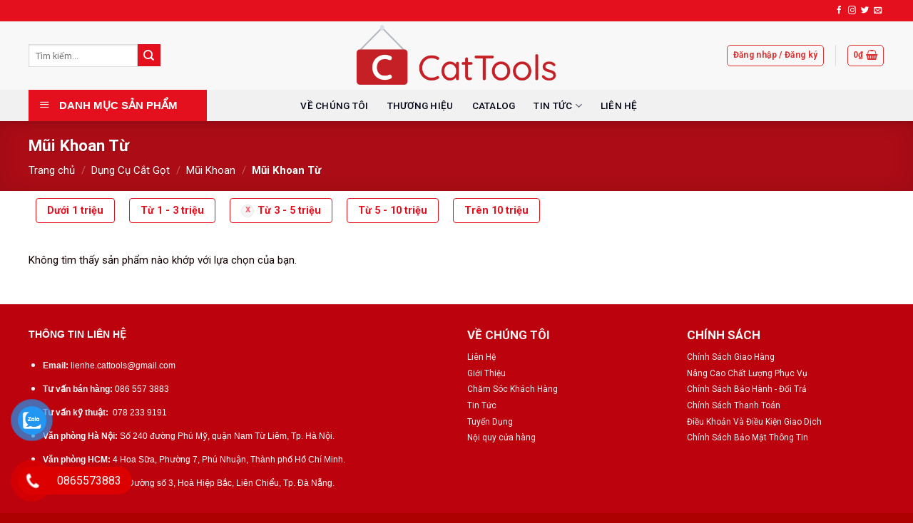

--- FILE ---
content_type: text/html; charset=UTF-8
request_url: https://cattools.vn/mui-khoan-tu/?max_price=5000000&min_price=3000001
body_size: 28924
content:
<!DOCTYPE html>
<!--[if IE 9 ]> <html lang="vi" class="ie9 loading-site no-js"> <![endif]-->
<!--[if IE 8 ]> <html lang="vi" class="ie8 loading-site no-js"> <![endif]-->
<!--[if (gte IE 9)|!(IE)]><!--><html lang="vi" class="loading-site no-js"> <!--<![endif]-->
<head>
	<meta charset="UTF-8" />
	<link rel="profile" href="http://gmpg.org/xfn/11" />
	<link rel="pingback" href="https://cattools.vn/xmlrpc.php" />
	<script>(function(html){html.className = html.className.replace(/\bno-js\b/,'js')})(document.documentElement);</script>
<meta name='robots' content='index, follow, max-image-preview:large, max-snippet:-1, max-video-preview:-1' />
<meta name="viewport" content="width=device-width, initial-scale=1, maximum-scale=1" />
	<!-- This site is optimized with the Yoast SEO plugin v23.2 - https://yoast.com/wordpress/plugins/seo/ -->
	<title>Mũi Khoan Từ - Cattools.vn</title>
	<link rel="canonical" href="https://cattools.vn/mui-khoan-tu/" />
	<meta property="og:locale" content="vi_VN" />
	<meta property="og:type" content="article" />
	<meta property="og:title" content="Mũi Khoan Từ - Cattools.vn" />
	<meta property="og:url" content="https://cattools.vn/mui-khoan-tu/" />
	<meta property="og:site_name" content="Cattools.vn" />
	<meta name="twitter:card" content="summary_large_image" />
	<script type="application/ld+json" class="yoast-schema-graph">{"@context":"https://schema.org","@graph":[{"@type":"CollectionPage","@id":"https://cattools.vn/mui-khoan-tu/","url":"https://cattools.vn/mui-khoan-tu/","name":"Mũi Khoan Từ - Cattools.vn","isPartOf":{"@id":"https://cattools.vn/#website"},"breadcrumb":{"@id":"https://cattools.vn/mui-khoan-tu/#breadcrumb"},"inLanguage":"vi"},{"@type":"BreadcrumbList","@id":"https://cattools.vn/mui-khoan-tu/#breadcrumb","itemListElement":[{"@type":"ListItem","position":1,"name":"Trang chủ","item":"https://cattools.vn/"},{"@type":"ListItem","position":2,"name":"Dụng Cụ Cắt Gọt","item":"https://cattools.vn/dung-cu-cat-got/"},{"@type":"ListItem","position":3,"name":"Mũi Khoan","item":"https://cattools.vn/mui-khoan/"},{"@type":"ListItem","position":4,"name":"Mũi Khoan Từ"}]},{"@type":"WebSite","@id":"https://cattools.vn/#website","url":"https://cattools.vn/","name":"Cattools.vn","description":"Nhà Cung Cấp Thiết Bị Công Nghiệp","publisher":{"@id":"https://cattools.vn/#organization"},"potentialAction":[{"@type":"SearchAction","target":{"@type":"EntryPoint","urlTemplate":"https://cattools.vn/?s={search_term_string}"},"query-input":"required name=search_term_string"}],"inLanguage":"vi"},{"@type":"Organization","@id":"https://cattools.vn/#organization","name":"Công ty cổ phần kinh doanh và công nghệ CT","url":"https://cattools.vn/","logo":{"@type":"ImageObject","inLanguage":"vi","@id":"https://cattools.vn/#/schema/logo/image/","url":"https://cattools.vn/wp-content/uploads/2022/04/logo-cattools-doc.png","contentUrl":"https://cattools.vn/wp-content/uploads/2022/04/logo-cattools-doc.png","width":993,"height":700,"caption":"Công ty cổ phần kinh doanh và công nghệ CT"},"image":{"@id":"https://cattools.vn/#/schema/logo/image/"}}]}</script>
	<!-- / Yoast SEO plugin. -->


<link rel='dns-prefetch' href='//cdn.jsdelivr.net' />
<link rel='dns-prefetch' href='//fonts.googleapis.com' />
<link rel="alternate" type="application/rss+xml" title="Dòng thông tin Cattools.vn &raquo;" href="https://cattools.vn/feed/" />
<link rel="alternate" type="application/rss+xml" title="Cattools.vn &raquo; Dòng bình luận" href="https://cattools.vn/comments/feed/" />
<link rel="alternate" type="application/rss+xml" title="Nguồn cấp Cattools.vn &raquo; Mũi Khoan Từ Danh mục" href="https://cattools.vn/mui-khoan-tu/feed/" />
<link rel="prefetch" href="https://cattools.vn/wp-content/themes/flatsome/assets/js/chunk.countup.fe2c1016.js" />
<link rel="prefetch" href="https://cattools.vn/wp-content/themes/flatsome/assets/js/chunk.sticky-sidebar.a58a6557.js" />
<link rel="prefetch" href="https://cattools.vn/wp-content/themes/flatsome/assets/js/chunk.tooltips.29144c1c.js" />
<link rel="prefetch" href="https://cattools.vn/wp-content/themes/flatsome/assets/js/chunk.vendors-popups.947eca5c.js" />
<link rel="prefetch" href="https://cattools.vn/wp-content/themes/flatsome/assets/js/chunk.vendors-slider.f0d2cbc9.js" />
<link rel='stylesheet' id='dashicons-css' href='https://cattools.vn/wp-includes/css/dashicons.min.css?ver=6.6.2' type='text/css' media='all' />
<link rel='stylesheet' id='menu-icons-extra-css' href='https://cattools.vn/wp-content/plugins/ot-flatsome-vertical-menu/libs/menu-icons/css/extra.min.css?ver=0.12.2' type='text/css' media='all' />
<style id='wp-block-library-inline-css' type='text/css'>
:root{--wp-admin-theme-color:#007cba;--wp-admin-theme-color--rgb:0,124,186;--wp-admin-theme-color-darker-10:#006ba1;--wp-admin-theme-color-darker-10--rgb:0,107,161;--wp-admin-theme-color-darker-20:#005a87;--wp-admin-theme-color-darker-20--rgb:0,90,135;--wp-admin-border-width-focus:2px;--wp-block-synced-color:#7a00df;--wp-block-synced-color--rgb:122,0,223;--wp-bound-block-color:var(--wp-block-synced-color)}@media (min-resolution:192dpi){:root{--wp-admin-border-width-focus:1.5px}}.wp-element-button{cursor:pointer}:root{--wp--preset--font-size--normal:16px;--wp--preset--font-size--huge:42px}:root .has-very-light-gray-background-color{background-color:#eee}:root .has-very-dark-gray-background-color{background-color:#313131}:root .has-very-light-gray-color{color:#eee}:root .has-very-dark-gray-color{color:#313131}:root .has-vivid-green-cyan-to-vivid-cyan-blue-gradient-background{background:linear-gradient(135deg,#00d084,#0693e3)}:root .has-purple-crush-gradient-background{background:linear-gradient(135deg,#34e2e4,#4721fb 50%,#ab1dfe)}:root .has-hazy-dawn-gradient-background{background:linear-gradient(135deg,#faaca8,#dad0ec)}:root .has-subdued-olive-gradient-background{background:linear-gradient(135deg,#fafae1,#67a671)}:root .has-atomic-cream-gradient-background{background:linear-gradient(135deg,#fdd79a,#004a59)}:root .has-nightshade-gradient-background{background:linear-gradient(135deg,#330968,#31cdcf)}:root .has-midnight-gradient-background{background:linear-gradient(135deg,#020381,#2874fc)}.has-regular-font-size{font-size:1em}.has-larger-font-size{font-size:2.625em}.has-normal-font-size{font-size:var(--wp--preset--font-size--normal)}.has-huge-font-size{font-size:var(--wp--preset--font-size--huge)}.has-text-align-center{text-align:center}.has-text-align-left{text-align:left}.has-text-align-right{text-align:right}#end-resizable-editor-section{display:none}.aligncenter{clear:both}.items-justified-left{justify-content:flex-start}.items-justified-center{justify-content:center}.items-justified-right{justify-content:flex-end}.items-justified-space-between{justify-content:space-between}.screen-reader-text{border:0;clip:rect(1px,1px,1px,1px);clip-path:inset(50%);height:1px;margin:-1px;overflow:hidden;padding:0;position:absolute;width:1px;word-wrap:normal!important}.screen-reader-text:focus{background-color:#ddd;clip:auto!important;clip-path:none;color:#444;display:block;font-size:1em;height:auto;left:5px;line-height:normal;padding:15px 23px 14px;text-decoration:none;top:5px;width:auto;z-index:100000}html :where(.has-border-color){border-style:solid}html :where([style*=border-top-color]){border-top-style:solid}html :where([style*=border-right-color]){border-right-style:solid}html :where([style*=border-bottom-color]){border-bottom-style:solid}html :where([style*=border-left-color]){border-left-style:solid}html :where([style*=border-width]){border-style:solid}html :where([style*=border-top-width]){border-top-style:solid}html :where([style*=border-right-width]){border-right-style:solid}html :where([style*=border-bottom-width]){border-bottom-style:solid}html :where([style*=border-left-width]){border-left-style:solid}html :where(img[class*=wp-image-]){height:auto;max-width:100%}:where(figure){margin:0 0 1em}html :where(.is-position-sticky){--wp-admin--admin-bar--position-offset:var(--wp-admin--admin-bar--height,0px)}@media screen and (max-width:600px){html :where(.is-position-sticky){--wp-admin--admin-bar--position-offset:0px}}
</style>
<style id='classic-theme-styles-inline-css' type='text/css'>
/*! This file is auto-generated */
.wp-block-button__link{color:#fff;background-color:#32373c;border-radius:9999px;box-shadow:none;text-decoration:none;padding:calc(.667em + 2px) calc(1.333em + 2px);font-size:1.125em}.wp-block-file__button{background:#32373c;color:#fff;text-decoration:none}
</style>
<link rel='stylesheet' id='contact-form-7-css' href='https://cattools.vn/wp-content/plugins/contact-form-7/includes/css/styles.css?ver=5.5.6' type='text/css' media='all' />
<link rel='stylesheet' id='devvn-quickbuy-style-css' href='https://cattools.vn/wp-content/plugins/devvn-quick-buy/css/devvn-quick-buy.css?ver=2.1.2' type='text/css' media='all' />
<link rel='stylesheet' id='wcfa-css-css' href='https://cattools.vn/wp-content/plugins/devvn-woo-custom-filter-attribute/assets/css/devvn-wcfa-style.css?ver=1.0.0' type='text/css' media='all' />
<link rel='stylesheet' id='ot-vertical-menu-css-css' href='https://cattools.vn/wp-content/plugins/ot-flatsome-vertical-menu/assets/css/style.css?ver=1.2.3' type='text/css' media='all' />
<style id='woocommerce-inline-inline-css' type='text/css'>
.woocommerce form .form-row .required { visibility: visible; }
</style>
<link rel='stylesheet' id='pzf-style-css' href='https://cattools.vn/wp-content/plugins/button-contact-vr/css/style.css?ver=6.6.2' type='text/css' media='all' />
<link rel='stylesheet' id='flatsome-main-css' href='https://cattools.vn/wp-content/themes/flatsome/assets/css/flatsome.css?ver=3.15.4' type='text/css' media='all' />
<style id='flatsome-main-inline-css' type='text/css'>
@font-face {
				font-family: "fl-icons";
				font-display: block;
				src: url(https://cattools.vn/wp-content/themes/flatsome/assets/css/icons/fl-icons.eot?v=3.15.4);
				src:
					url(https://cattools.vn/wp-content/themes/flatsome/assets/css/icons/fl-icons.eot#iefix?v=3.15.4) format("embedded-opentype"),
					url(https://cattools.vn/wp-content/themes/flatsome/assets/css/icons/fl-icons.woff2?v=3.15.4) format("woff2"),
					url(https://cattools.vn/wp-content/themes/flatsome/assets/css/icons/fl-icons.ttf?v=3.15.4) format("truetype"),
					url(https://cattools.vn/wp-content/themes/flatsome/assets/css/icons/fl-icons.woff?v=3.15.4) format("woff"),
					url(https://cattools.vn/wp-content/themes/flatsome/assets/css/icons/fl-icons.svg?v=3.15.4#fl-icons) format("svg");
			}
</style>
<link rel='stylesheet' id='flatsome-shop-css' href='https://cattools.vn/wp-content/themes/flatsome/assets/css/flatsome-shop.css?ver=3.15.4' type='text/css' media='all' />
<link rel='stylesheet' id='flatsome-style-css' href='https://cattools.vn/wp-content/themes/flatsome-child/style.css?ver=3.0' type='text/css' media='all' />
<link rel='stylesheet' id='flatsome-googlefonts-css' href='//fonts.googleapis.com/css?family=Roboto%3Aregular%2C700%2Cregular%2C500%7CDancing+Script%3Aregular%2C400&#038;display=swap&#038;ver=3.9' type='text/css' media='all' />
<script type="text/template" id="tmpl-variation-template">
	<div class="woocommerce-variation-description">{{{ data.variation.variation_description }}}</div>
	<div class="woocommerce-variation-price">{{{ data.variation.price_html }}}</div>
	<div class="woocommerce-variation-availability">{{{ data.variation.availability_html }}}</div>
</script>
<script type="text/template" id="tmpl-unavailable-variation-template">
	<p>Rất tiếc, sản phẩm này hiện không tồn tại. Hãy chọn một phương thức kết hợp khác.</p>
</script>
<script type="text/javascript" src="https://cattools.vn/wp-includes/js/jquery/jquery.min.js?ver=3.7.1" id="jquery-core-js"></script>
<script type="text/javascript" src="https://cattools.vn/wp-includes/js/jquery/jquery-migrate.min.js?ver=3.4.1" id="jquery-migrate-js"></script>
<link rel="https://api.w.org/" href="https://cattools.vn/wp-json/" /><link rel="alternate" title="JSON" type="application/json" href="https://cattools.vn/wp-json/wp/v2/product_cat/210" /><link rel="EditURI" type="application/rsd+xml" title="RSD" href="https://cattools.vn/xmlrpc.php?rsd" />
<meta name="generator" content="WordPress 6.6.2" />
<meta name="generator" content="WooCommerce 6.3.1" />
<!-- Google tag (gtag.js) -->
<script async src="https://www.googletagmanager.com/gtag/js?id=GT-TBWW3HB2"></script>
<script>
  window.dataLayer = window.dataLayer || [];
  function gtag(){dataLayer.push(arguments);}
  gtag('js', new Date());

  gtag('config', 'GT-TBWW3HB2');
</script><style>.bg{opacity: 0; transition: opacity 1s; -webkit-transition: opacity 1s;} .bg-loaded{opacity: 1;}</style><!--[if IE]><link rel="stylesheet" type="text/css" href="https://cattools.vn/wp-content/themes/flatsome/assets/css/ie-fallback.css"><script src="//cdnjs.cloudflare.com/ajax/libs/html5shiv/3.6.1/html5shiv.js"></script><script>var head = document.getElementsByTagName('head')[0],style = document.createElement('style');style.type = 'text/css';style.styleSheet.cssText = ':before,:after{content:none !important';head.appendChild(style);setTimeout(function(){head.removeChild(style);}, 0);</script><script src="https://cattools.vn/wp-content/themes/flatsome/assets/libs/ie-flexibility.js"></script><![endif]-->	<noscript><style>.woocommerce-product-gallery{ opacity: 1 !important; }</style></noscript>
	<link rel="icon" href="https://cattools.vn/wp-content/uploads/2022/04/cropped-favicon-cattools-32x32.png" sizes="32x32" />
<link rel="icon" href="https://cattools.vn/wp-content/uploads/2022/04/cropped-favicon-cattools-192x192.png" sizes="192x192" />
<link rel="apple-touch-icon" href="https://cattools.vn/wp-content/uploads/2022/04/cropped-favicon-cattools-180x180.png" />
<meta name="msapplication-TileImage" content="https://cattools.vn/wp-content/uploads/2022/04/cropped-favicon-cattools-270x270.png" />
<style id="custom-css" type="text/css">:root {--primary-color: #e5101d;}.container-width, .full-width .ubermenu-nav, .container, .row{max-width: 1230px}.row.row-collapse{max-width: 1200px}.row.row-small{max-width: 1222.5px}.row.row-large{max-width: 1260px}.header-main{height: 96px}#logo img{max-height: 96px}#logo{width:298px;}.header-bottom{min-height: 44px}.header-top{min-height: 30px}.transparent .header-main{height: 90px}.transparent #logo img{max-height: 90px}.has-transparent + .page-title:first-of-type,.has-transparent + #main > .page-title,.has-transparent + #main > div > .page-title,.has-transparent + #main .page-header-wrapper:first-of-type .page-title{padding-top: 170px;}.header.show-on-scroll,.stuck .header-main{height:71px!important}.stuck #logo img{max-height: 71px!important}.header-bg-color {background-color: #f8f8f8}.header-bottom {background-color: #f1f1f1}.header-main .nav > li > a{line-height: 16px }.stuck .header-main .nav > li > a{line-height: 50px }.header-bottom-nav > li > a{line-height: 16px }@media (max-width: 549px) {.header-main{height: 70px}#logo img{max-height: 70px}}.nav-dropdown{font-size:100%}/* Color */.accordion-title.active, .has-icon-bg .icon .icon-inner,.logo a, .primary.is-underline, .primary.is-link, .badge-outline .badge-inner, .nav-outline > li.active> a,.nav-outline >li.active > a, .cart-icon strong,[data-color='primary'], .is-outline.primary{color: #e5101d;}/* Color !important */[data-text-color="primary"]{color: #e5101d!important;}/* Background Color */[data-text-bg="primary"]{background-color: #e5101d;}/* Background */.scroll-to-bullets a,.featured-title, .label-new.menu-item > a:after, .nav-pagination > li > .current,.nav-pagination > li > span:hover,.nav-pagination > li > a:hover,.has-hover:hover .badge-outline .badge-inner,button[type="submit"], .button.wc-forward:not(.checkout):not(.checkout-button), .button.submit-button, .button.primary:not(.is-outline),.featured-table .title,.is-outline:hover, .has-icon:hover .icon-label,.nav-dropdown-bold .nav-column li > a:hover, .nav-dropdown.nav-dropdown-bold > li > a:hover, .nav-dropdown-bold.dark .nav-column li > a:hover, .nav-dropdown.nav-dropdown-bold.dark > li > a:hover, .header-vertical-menu__opener ,.is-outline:hover, .tagcloud a:hover,.grid-tools a, input[type='submit']:not(.is-form), .box-badge:hover .box-text, input.button.alt,.nav-box > li > a:hover,.nav-box > li.active > a,.nav-pills > li.active > a ,.current-dropdown .cart-icon strong, .cart-icon:hover strong, .nav-line-bottom > li > a:before, .nav-line-grow > li > a:before, .nav-line > li > a:before,.banner, .header-top, .slider-nav-circle .flickity-prev-next-button:hover svg, .slider-nav-circle .flickity-prev-next-button:hover .arrow, .primary.is-outline:hover, .button.primary:not(.is-outline), input[type='submit'].primary, input[type='submit'].primary, input[type='reset'].button, input[type='button'].primary, .badge-inner{background-color: #e5101d;}/* Border */.nav-vertical.nav-tabs > li.active > a,.scroll-to-bullets a.active,.nav-pagination > li > .current,.nav-pagination > li > span:hover,.nav-pagination > li > a:hover,.has-hover:hover .badge-outline .badge-inner,.accordion-title.active,.featured-table,.is-outline:hover, .tagcloud a:hover,blockquote, .has-border, .cart-icon strong:after,.cart-icon strong,.blockUI:before, .processing:before,.loading-spin, .slider-nav-circle .flickity-prev-next-button:hover svg, .slider-nav-circle .flickity-prev-next-button:hover .arrow, .primary.is-outline:hover{border-color: #e5101d}.nav-tabs > li.active > a{border-top-color: #e5101d}.widget_shopping_cart_content .blockUI.blockOverlay:before { border-left-color: #e5101d }.woocommerce-checkout-review-order .blockUI.blockOverlay:before { border-left-color: #e5101d }/* Fill */.slider .flickity-prev-next-button:hover svg,.slider .flickity-prev-next-button:hover .arrow{fill: #e5101d;}/* Background Color */[data-icon-label]:after, .secondary.is-underline:hover,.secondary.is-outline:hover,.icon-label,.button.secondary:not(.is-outline),.button.alt:not(.is-outline), .badge-inner.on-sale, .button.checkout, .single_add_to_cart_button, .current .breadcrumb-step{ background-color:#e5101d; }[data-text-bg="secondary"]{background-color: #e5101d;}/* Color */.secondary.is-underline,.secondary.is-link, .secondary.is-outline,.stars a.active, .star-rating:before, .woocommerce-page .star-rating:before,.star-rating span:before, .color-secondary{color: #e5101d}/* Color !important */[data-text-color="secondary"]{color: #e5101d!important;}/* Border */.secondary.is-outline:hover{border-color:#e5101d}body{font-size: 94%;}@media screen and (max-width: 549px){body{font-size: 100%;}}body{font-family:"Roboto", sans-serif}body{font-weight: 0}body{color: #140000}.nav > li > a {font-family:"Roboto", sans-serif;}.mobile-sidebar-levels-2 .nav > li > ul > li > a {font-family:"Roboto", sans-serif;}.nav > li > a {font-weight: 500;}.mobile-sidebar-levels-2 .nav > li > ul > li > a {font-weight: 500;}h1,h2,h3,h4,h5,h6,.heading-font, .off-canvas-center .nav-sidebar.nav-vertical > li > a{font-family: "Roboto", sans-serif;}h1,h2,h3,h4,h5,h6,.heading-font,.banner h1,.banner h2{font-weight: 700;}h1,h2,h3,h4,h5,h6,.heading-font{color: #140000;}.breadcrumbs{text-transform: none;}button,.button{text-transform: none;}.nav > li > a, .links > li > a{text-transform: none;}.alt-font{font-family: "Dancing Script", sans-serif;}.alt-font{font-weight: 400!important;}.header:not(.transparent) .header-bottom-nav.nav > li > a{color: #000314;}.header:not(.transparent) .header-bottom-nav.nav > li > a:hover,.header:not(.transparent) .header-bottom-nav.nav > li.active > a,.header:not(.transparent) .header-bottom-nav.nav > li.current > a,.header:not(.transparent) .header-bottom-nav.nav > li > a.active,.header:not(.transparent) .header-bottom-nav.nav > li > a.current{color: #e5101d;}.header-bottom-nav.nav-line-bottom > li > a:before,.header-bottom-nav.nav-line-grow > li > a:before,.header-bottom-nav.nav-line > li > a:before,.header-bottom-nav.nav-box > li > a:hover,.header-bottom-nav.nav-box > li.active > a,.header-bottom-nav.nav-pills > li > a:hover,.header-bottom-nav.nav-pills > li.active > a{color:#FFF!important;background-color: #e5101d;}a{color: #000000;}a:hover{color: #e5101d;}.tagcloud a:hover{border-color: #e5101d;background-color: #e5101d;}.has-equal-box-heights .box-image {padding-top: 100%;}@media screen and (min-width: 550px){.products .box-vertical .box-image{min-width: 300px!important;width: 300px!important;}}.header-main .social-icons,.header-main .cart-icon strong,.header-main .menu-title,.header-main .header-button > .button.is-outline,.header-main .nav > li > a > i:not(.icon-angle-down){color: #dd3333!important;}.header-main .header-button > .button.is-outline,.header-main .cart-icon strong:after,.header-main .cart-icon strong{border-color: #dd3333!important;}.header-main .header-button > .button:not(.is-outline){background-color: #dd3333!important;}.header-main .current-dropdown .cart-icon strong,.header-main .header-button > .button:hover,.header-main .header-button > .button:hover i,.header-main .header-button > .button:hover span{color:#FFF!important;}.header-main .menu-title:hover,.header-main .social-icons a:hover,.header-main .header-button > .button.is-outline:hover,.header-main .nav > li > a:hover > i:not(.icon-angle-down){color: #dd3333!important;}.header-main .current-dropdown .cart-icon strong,.header-main .header-button > .button:hover{background-color: #dd3333!important;}.header-main .current-dropdown .cart-icon strong:after,.header-main .current-dropdown .cart-icon strong,.header-main .header-button > .button:hover{border-color: #dd3333!important;}.absolute-footer, html{background-color: #ad0000}.page-title-small + main .product-container > .row{padding-top:0;}.label-new.menu-item > a:after{content:"New";}.label-hot.menu-item > a:after{content:"Hot";}.label-sale.menu-item > a:after{content:"Sale";}.label-popular.menu-item > a:after{content:"Popular";}</style>		<style type="text/css" id="wp-custom-css">
			.home .hazInfoFeature{
	display:none !important;
}
#mega-menu-title {
width: 250px;
background: #e5101d; /*Màu nền danh mục SP chèn mã màu khác tại đây*/
text-transform: uppercase;
}
#mega-menu-title {
width: 250px;
text-transform: uppercase;
}

#mega_menu a:hover {
width: 250px;
}

#menu-item-716.menu-item.menu-item-type-custom.menu-item-object-custom.menu-item-716 {
width: 245px;
}

#mega_menu.sf-menu.sf-vertical.sf-js-enabled.sf-arrows {
width: 250px;
}

#mega-menu-wrap.ot-vm-hover {
width: 0px;
}

.nav.header-nav.header-bottom-nav.nav-center.nav-uppercase {
left: 10px;
}
#mega-menu-wrap{
width:250px;
background:#ed1c24;
}
.home #wrapper, .home #main {
    background-color: #f8f8f8;
}		</style>
			<meta name="google-site-verification" content="nEt9_TeKnxp7cLoUmHr7sk4cO3-9Ihte-NVE_1rYOnM" />
</head>

<body class="archive tax-product_cat term-mui-khoan-tu term-210 theme-flatsome ot-vertical-menu ot-overplay ot-submenu-top woocommerce woocommerce-page woocommerce-no-js header-shadow lightbox nav-dropdown-has-arrow nav-dropdown-has-shadow nav-dropdown-has-border">


<a class="skip-link screen-reader-text" href="#main">Skip to content</a>

<div id="wrapper">

	
	<header id="header" class="header has-sticky sticky-jump">
		<div class="header-wrapper">
			<div id="top-bar" class="header-top hide-for-sticky nav-dark">
    <div class="flex-row container">
      <div class="flex-col hide-for-medium flex-left">
          <ul class="nav nav-left medium-nav-center nav-small  nav-divided">
                        </ul>
      </div>

      <div class="flex-col hide-for-medium flex-center">
          <ul class="nav nav-center nav-small  nav-divided">
                        </ul>
      </div>

      <div class="flex-col hide-for-medium flex-right">
         <ul class="nav top-bar-nav nav-right nav-small  nav-divided">
              <li class="html header-social-icons ml-0">
	<div class="social-icons follow-icons" ><a href="http://url" target="_blank" data-label="Facebook" rel="noopener noreferrer nofollow" class="icon plain facebook tooltip" title="Follow on Facebook" aria-label="Follow on Facebook"><i class="icon-facebook" ></i></a><a href="http://url" target="_blank" rel="noopener noreferrer nofollow" data-label="Instagram" class="icon plain  instagram tooltip" title="Follow on Instagram" aria-label="Follow on Instagram"><i class="icon-instagram" ></i></a><a href="http://url" target="_blank" data-label="Twitter" rel="noopener noreferrer nofollow" class="icon plain  twitter tooltip" title="Follow on Twitter" aria-label="Follow on Twitter"><i class="icon-twitter" ></i></a><a href="mailto:your@email" data-label="E-mail" rel="nofollow" class="icon plain  email tooltip" title="Send us an email" aria-label="Send us an email"><i class="icon-envelop" ></i></a></div></li>          </ul>
      </div>

            <div class="flex-col show-for-medium flex-grow">
          <ul class="nav nav-center nav-small mobile-nav  nav-divided">
              <li class="html header-social-icons ml-0">
	<div class="social-icons follow-icons" ><a href="http://url" target="_blank" data-label="Facebook" rel="noopener noreferrer nofollow" class="icon plain facebook tooltip" title="Follow on Facebook" aria-label="Follow on Facebook"><i class="icon-facebook" ></i></a><a href="http://url" target="_blank" rel="noopener noreferrer nofollow" data-label="Instagram" class="icon plain  instagram tooltip" title="Follow on Instagram" aria-label="Follow on Instagram"><i class="icon-instagram" ></i></a><a href="http://url" target="_blank" data-label="Twitter" rel="noopener noreferrer nofollow" class="icon plain  twitter tooltip" title="Follow on Twitter" aria-label="Follow on Twitter"><i class="icon-twitter" ></i></a><a href="mailto:your@email" data-label="E-mail" rel="nofollow" class="icon plain  email tooltip" title="Send us an email" aria-label="Send us an email"><i class="icon-envelop" ></i></a></div></li>          </ul>
      </div>
      
    </div>
</div>
<div id="masthead" class="header-main show-logo-center">
      <div class="header-inner flex-row container logo-center medium-logo-center" role="navigation">

          <!-- Logo -->
          <div id="logo" class="flex-col logo">
            
<!-- Header logo -->
<a href="https://cattools.vn/" title="Cattools.vn - Nhà Cung Cấp Thiết Bị Công Nghiệp" rel="home">
		<img width="1020" height="329" src="https://cattools.vn/wp-content/uploads/2022/04/logo-cattools-1024x330.png" class="header_logo header-logo" alt="Cattools.vn"/><img  width="1020" height="329" src="https://cattools.vn/wp-content/uploads/2022/04/logo-cattools-1024x330.png" class="header-logo-dark" alt="Cattools.vn"/></a>
          </div>

          <!-- Mobile Left Elements -->
          <div class="flex-col show-for-medium flex-left">
            <ul class="mobile-nav nav nav-left ">
              <li class="nav-icon has-icon">
  		<a href="#" data-open="#main-menu" data-pos="left" data-bg="main-menu-overlay" data-color="" class="is-small" aria-label="Menu" aria-controls="main-menu" aria-expanded="false">
		
		  <i class="icon-menu" ></i>
		  		</a>
	</li>            </ul>
          </div>

          <!-- Left Elements -->
          <div class="flex-col hide-for-medium flex-left
            ">
            <ul class="header-nav header-nav-main nav nav-left " >
              <li class="header-search-form search-form html relative has-icon">
	<div class="header-search-form-wrapper">
		<div class="searchform-wrapper ux-search-box relative is-normal"><form role="search" method="get" class="searchform" action="https://cattools.vn/">
	<div class="flex-row relative">
						<div class="flex-col flex-grow">
			<label class="screen-reader-text" for="woocommerce-product-search-field-0">Tìm kiếm:</label>
			<input type="search" id="woocommerce-product-search-field-0" class="search-field mb-0" placeholder="Tìm kiếm..." value="" name="s" />
			<input type="hidden" name="post_type" value="product" />
					</div>
		<div class="flex-col">
			<button type="submit" value="Tìm kiếm" class="ux-search-submit submit-button secondary button icon mb-0" aria-label="Submit">
				<i class="icon-search" ></i>			</button>
		</div>
	</div>
	<div class="live-search-results text-left z-top"></div>
</form>
</div>	</div>
</li>            </ul>
          </div>

          <!-- Right Elements -->
          <div class="flex-col hide-for-medium flex-right">
            <ul class="header-nav header-nav-main nav nav-right ">
              <li class="account-item has-icon
    "
>
<div class="header-button">
<a href="https://cattools.vn/my-account/"
    class="nav-top-link nav-top-not-logged-in icon button round is-outline is-small"
    data-open="#login-form-popup"  >
    <span>
    Đăng nhập     / Đăng ký  </span>
  
</a>

</div>

</li>
<li class="header-divider"></li><li class="cart-item has-icon has-dropdown">
<div class="header-button">
<a href="https://cattools.vn/cart/" title="Giỏ hàng" class="header-cart-link icon button round is-outline is-small">


<span class="header-cart-title">
          <span class="cart-price"><span class="woocommerce-Price-amount amount"><bdi>0<span class="woocommerce-Price-currencySymbol">&#8363;</span></bdi></span></span>
  </span>

    <i class="icon-shopping-basket"
    data-icon-label="0">
  </i>
  </a>
</div>
 <ul class="nav-dropdown nav-dropdown-simple">
    <li class="html widget_shopping_cart">
      <div class="widget_shopping_cart_content">
        

	<p class="woocommerce-mini-cart__empty-message">Chưa có sản phẩm trong giỏ hàng.</p>


      </div>
    </li>
     </ul>

</li>
            </ul>
          </div>

          <!-- Mobile Right Elements -->
          <div class="flex-col show-for-medium flex-right">
            <ul class="mobile-nav nav nav-right ">
              <li class="cart-item has-icon">

<div class="header-button">      <a href="https://cattools.vn/cart/" class="header-cart-link off-canvas-toggle nav-top-link icon button round is-outline is-small" data-open="#cart-popup" data-class="off-canvas-cart" title="Giỏ hàng" data-pos="right">
  
    <i class="icon-shopping-basket"
    data-icon-label="0">
  </i>
  </a>
</div>

  <!-- Cart Sidebar Popup -->
  <div id="cart-popup" class="mfp-hide widget_shopping_cart">
  <div class="cart-popup-inner inner-padding">
      <div class="cart-popup-title text-center">
          <h4 class="uppercase">Giỏ hàng</h4>
          <div class="is-divider"></div>
      </div>
      <div class="widget_shopping_cart_content">
          

	<p class="woocommerce-mini-cart__empty-message">Chưa có sản phẩm trong giỏ hàng.</p>


      </div>
             <div class="cart-sidebar-content relative"></div>  </div>
  </div>

</li>
<li class="header-divider"></li><li class="header-search header-search-dropdown has-icon has-dropdown menu-item-has-children">
	<div class="header-button">	<a href="#" aria-label="Tìm kiếm" class="icon primary button round is-small"><i class="icon-search" ></i></a>
	</div>	<ul class="nav-dropdown nav-dropdown-simple">
	 	<li class="header-search-form search-form html relative has-icon">
	<div class="header-search-form-wrapper">
		<div class="searchform-wrapper ux-search-box relative is-normal"><form role="search" method="get" class="searchform" action="https://cattools.vn/">
	<div class="flex-row relative">
						<div class="flex-col flex-grow">
			<label class="screen-reader-text" for="woocommerce-product-search-field-1">Tìm kiếm:</label>
			<input type="search" id="woocommerce-product-search-field-1" class="search-field mb-0" placeholder="Tìm kiếm..." value="" name="s" />
			<input type="hidden" name="post_type" value="product" />
					</div>
		<div class="flex-col">
			<button type="submit" value="Tìm kiếm" class="ux-search-submit submit-button secondary button icon mb-0" aria-label="Submit">
				<i class="icon-search" ></i>			</button>
		</div>
	</div>
	<div class="live-search-results text-left z-top"></div>
</form>
</div>	</div>
</li>	</ul>
</li>
            </ul>
          </div>

      </div>
     
      </div><div id="wide-nav" class="header-bottom wide-nav flex-has-center hide-for-medium">
    <div class="flex-row container">

                        <div class="flex-col hide-for-medium flex-left">
                <ul class="nav header-nav header-bottom-nav nav-left  nav-size-medium nav-spacing-xlarge nav-uppercase">
                                <div id="mega-menu-wrap"
                 class="ot-vm-click">
                <div id="mega-menu-title">
                    <i class="icon-menu"></i> Danh mục sản phẩm                </div>
				<ul id="mega_menu" class="sf-menu sf-vertical"><li id="menu-item-1951" class="menu-item menu-item-type-custom menu-item-object-custom menu-item-has-children menu-item-1951"><a href="#">Thiết Bị Đo</a>
<ul class="sub-menu">
	<li id="menu-item-1957" class="menu-item menu-item-type-taxonomy menu-item-object-product_cat menu-item-has-children menu-item-1957"><a href="https://cattools.vn/dung-cu-do-co-khi/">Dụng Cụ Đo Cơ Khí</a>
	<ul class="sub-menu">
		<li id="menu-item-1958" class="menu-item menu-item-type-taxonomy menu-item-object-product_cat menu-item-has-children menu-item-1958"><a href="https://cattools.vn/thuoc-panme/">Thước Panme</a>
		<ul class="sub-menu">
			<li id="menu-item-1959" class="menu-item menu-item-type-taxonomy menu-item-object-product_cat menu-item-1959"><a href="https://cattools.vn/panme-do-ngoai/">Thước Panme Đo Ngoài</a></li>
			<li id="menu-item-2032" class="menu-item menu-item-type-taxonomy menu-item-object-product_cat menu-item-2032"><a href="https://cattools.vn/panme-do-trong/">Thước Panme Đo Trong</a></li>
			<li id="menu-item-1960" class="menu-item menu-item-type-taxonomy menu-item-object-product_cat menu-item-1960"><a href="https://cattools.vn/thuoc-panme-dien-tu/">Thước Panme Điện Tử</a></li>
			<li id="menu-item-2031" class="menu-item menu-item-type-taxonomy menu-item-object-product_cat menu-item-2031"><a href="https://cattools.vn/panme-do-lo/">Panme Đo Lỗ</a></li>
		</ul>
</li>
		<li id="menu-item-1961" class="menu-item menu-item-type-taxonomy menu-item-object-product_cat menu-item-has-children menu-item-1961"><a href="https://cattools.vn/thuoc-kep/">Thước Kẹp</a>
		<ul class="sub-menu">
			<li id="menu-item-1962" class="menu-item menu-item-type-taxonomy menu-item-object-product_cat menu-item-1962"><a href="https://cattools.vn/thuoc-kep-mitutoyo/">Thước Kẹp Mitutoyo</a></li>
			<li id="menu-item-1963" class="menu-item menu-item-type-taxonomy menu-item-object-product_cat menu-item-1963"><a href="https://cattools.vn/thuoc-kep-dien-tu/">Thước Kẹp Điện Tử</a></li>
			<li id="menu-item-2037" class="menu-item menu-item-type-taxonomy menu-item-object-product_cat menu-item-2037"><a href="https://cattools.vn/thuoc-kep-co-khi/">Thước Kẹp Cơ Khí</a></li>
			<li id="menu-item-2039" class="menu-item menu-item-type-taxonomy menu-item-object-product_cat menu-item-2039"><a href="https://cattools.vn/thuoc-kep-insize/">Thước Kẹp Insize</a></li>
			<li id="menu-item-2038" class="menu-item menu-item-type-taxonomy menu-item-object-product_cat menu-item-2038"><a href="https://cattools.vn/thuoc-kep-dong-ho/">Thước Kẹp Đồng Hồ</a></li>
		</ul>
</li>
		<li id="menu-item-1964" class="menu-item menu-item-type-taxonomy menu-item-object-product_cat menu-item-has-children menu-item-1964"><a href="https://cattools.vn/dong-ho-so/">Đồng Hồ So</a>
		<ul class="sub-menu">
			<li id="menu-item-1979" class="menu-item menu-item-type-taxonomy menu-item-object-product_cat menu-item-1979"><a href="https://cattools.vn/de-tu/">Đế Từ</a></li>
			<li id="menu-item-1980" class="menu-item menu-item-type-taxonomy menu-item-object-product_cat menu-item-1980"><a href="https://cattools.vn/dong-ho-so-chan-gap/">Đồng Hồ So Chân Gập</a></li>
			<li id="menu-item-1981" class="menu-item menu-item-type-taxonomy menu-item-object-product_cat menu-item-1981"><a href="https://cattools.vn/dong-ho-so-co-khi/">Đồng Hồ So Cơ Khí</a></li>
			<li id="menu-item-1983" class="menu-item menu-item-type-taxonomy menu-item-object-product_cat menu-item-1983"><a href="https://cattools.vn/dong-ho-so-dien-tu/">Đồng Hồ So Điện Tử</a></li>
			<li id="menu-item-1982" class="menu-item menu-item-type-taxonomy menu-item-object-product_cat menu-item-1982"><a href="https://cattools.vn/dong-ho-so-dac-biet/">Đồng Hồ So Đặc Biệt</a></li>
		</ul>
</li>
		<li id="menu-item-1970" class="menu-item menu-item-type-taxonomy menu-item-object-product_cat menu-item-has-children menu-item-1970"><a href="https://cattools.vn/ban-da-granite/">Bàn Đá Granite</a>
		<ul class="sub-menu">
			<li id="menu-item-1971" class="menu-item menu-item-type-taxonomy menu-item-object-product_cat menu-item-1971"><a href="https://cattools.vn/ban-map-da/">Bàn Map Đá</a></li>
			<li id="menu-item-1972" class="menu-item menu-item-type-taxonomy menu-item-object-product_cat menu-item-1972"><a href="https://cattools.vn/chan-phu-kien-ban-map-da/">Chân, Phụ Kiện Bàn Map Đá</a></li>
		</ul>
</li>
		<li id="menu-item-1976" class="menu-item menu-item-type-taxonomy menu-item-object-product_cat menu-item-has-children menu-item-1976"><a href="https://cattools.vn/dong-ho-do/">Đồng Hồ Đo</a>
		<ul class="sub-menu">
			<li id="menu-item-1977" class="menu-item menu-item-type-taxonomy menu-item-object-product_cat menu-item-1977"><a href="https://cattools.vn/dong-ho-do-do-day/">Đồng Hồ Đo Độ Dày</a></li>
			<li id="menu-item-1978" class="menu-item menu-item-type-taxonomy menu-item-object-product_cat menu-item-1978"><a href="https://cattools.vn/dong-ho-do-lo/">Đồng Hồ Đo Lỗ</a></li>
		</ul>
</li>
		<li id="menu-item-1973" class="menu-item menu-item-type-taxonomy menu-item-object-product_cat menu-item-has-children menu-item-1973"><a href="https://cattools.vn/dung-cu-do-chuan/">Dụng Cụ Đo Chuẩn</a>
		<ul class="sub-menu">
			<li id="menu-item-1974" class="menu-item menu-item-type-taxonomy menu-item-object-product_cat menu-item-1974"><a href="https://cattools.vn/kinh-kiem-tra-do-phang/">Kính Kiểm Tra Độ Phẳng</a></li>
			<li id="menu-item-1975" class="menu-item menu-item-type-taxonomy menu-item-object-product_cat menu-item-1975"><a href="https://cattools.vn/kinh-kiem-tra-do-song-song/">Kính Kiểm Tra Độ Song Song</a></li>
			<li id="menu-item-1989" class="menu-item menu-item-type-taxonomy menu-item-object-product_cat menu-item-1989"><a href="https://cattools.vn/thuoc-do-goc/">Thước Đo Góc</a></li>
			<li id="menu-item-1990" class="menu-item menu-item-type-taxonomy menu-item-object-product_cat menu-item-1990"><a href="https://cattools.vn/thuoc-ke-vuong/">Thước Ke Vuông</a></li>
			<li id="menu-item-1991" class="menu-item menu-item-type-taxonomy menu-item-object-product_cat menu-item-1991"><a href="https://cattools.vn/thuoc-la-thep/">Thước Lá Thép</a></li>
		</ul>
</li>
		<li id="menu-item-2033" class="menu-item menu-item-type-taxonomy menu-item-object-product_cat menu-item-has-children menu-item-2033"><a href="https://cattools.vn/thuoc-do-co-khi/">Thước Đo Cơ Khí</a>
		<ul class="sub-menu">
			<li id="menu-item-2034" class="menu-item menu-item-type-taxonomy menu-item-object-product_cat menu-item-2034"><a href="https://cattools.vn/thuoc-do-cao/">Thước Đo Cao</a></li>
			<li id="menu-item-2035" class="menu-item menu-item-type-taxonomy menu-item-object-product_cat menu-item-2035"><a href="https://cattools.vn/thuoc-do-do-sau/">Thước Đo Độ Sâu</a></li>
			<li id="menu-item-2036" class="menu-item menu-item-type-taxonomy menu-item-object-product_cat menu-item-2036"><a href="https://cattools.vn/thuoc-do-trong/">Thước Đo Trong</a></li>
		</ul>
</li>
		<li id="menu-item-1998" class="menu-item menu-item-type-taxonomy menu-item-object-product_cat menu-item-has-children menu-item-1998"><a href="https://cattools.vn/may-do-mitutoyo/">Máy Đo Mitutoyo</a>
		<ul class="sub-menu">
			<li id="menu-item-1993" class="menu-item menu-item-type-taxonomy menu-item-object-product_cat menu-item-1993"><a href="https://cattools.vn/may-do-do-cung/">Máy Đo Độ Cứng</a></li>
			<li id="menu-item-1994" class="menu-item menu-item-type-taxonomy menu-item-object-product_cat menu-item-1994"><a href="https://cattools.vn/may-do-do-nham-be-mat/">Máy Đo Độ Nhám Bề Mặt</a></li>
			<li id="menu-item-1995" class="menu-item menu-item-type-taxonomy menu-item-object-product_cat menu-item-1995"><a href="https://cattools.vn/may-do-do-nham-va-bien-dang/">Máy Đo Độ Nhám Và Biên Dạng</a></li>
			<li id="menu-item-1996" class="menu-item menu-item-type-taxonomy menu-item-object-product_cat menu-item-1996"><a href="https://cattools.vn/may-do-do-tron/">Máy Đo Độ Tròn</a></li>
			<li id="menu-item-1997" class="menu-item menu-item-type-taxonomy menu-item-object-product_cat menu-item-1997"><a href="https://cattools.vn/may-do-toa-do-khong-gian-3-chieu-cmm/">Máy Đo Tọa Độ Không Gian 3 Chiều Cmm</a></li>
			<li id="menu-item-1999" class="menu-item menu-item-type-taxonomy menu-item-object-product_cat menu-item-1999"><a href="https://cattools.vn/he-thong-may-do-3d-cnc/">Hệ Thống Máy Đo 3d CNC</a></li>
			<li id="menu-item-2000" class="menu-item menu-item-type-taxonomy menu-item-object-product_cat menu-item-2000"><a href="https://cattools.vn/kinh-hien-vi-dien-tu-do-luong-mitutoyo/">Kính Hiển Vi Điện Tử Đo Lường Mitutoyo</a></li>
			<li id="menu-item-2001" class="menu-item menu-item-type-taxonomy menu-item-object-product_cat menu-item-2001"><a href="https://cattools.vn/may-chieu-do-luong-bien-dang/">Máy Chiếu Đo Lường Biên Dạng</a></li>
			<li id="menu-item-2002" class="menu-item menu-item-type-taxonomy menu-item-object-product_cat menu-item-2002"><a href="https://cattools.vn/may-do-2d-3d-cnc-tam-nhin-rong/">Máy Đo 2D/3D CNC Tầm Nhìn Rộng</a></li>
			<li id="menu-item-2003" class="menu-item menu-item-type-taxonomy menu-item-object-product_cat menu-item-2003"><a href="https://cattools.vn/may-do-bien-dang-duong-vien/">Máy Đo Biên Dạng &#8211; Đường Viền</a></li>
		</ul>
</li>
		<li id="menu-item-2017" class="menu-item menu-item-type-taxonomy menu-item-object-product_cat menu-item-has-children menu-item-2017"><a href="https://cattools.vn/thiet-bi-hieu-chuan-duong-do/">Thiết Bị Hiệu Chuẩn &#8211; Dưỡng Đo</a>
		<ul class="sub-menu">
			<li id="menu-item-2018" class="menu-item menu-item-type-taxonomy menu-item-object-product_cat menu-item-2018"><a href="https://cattools.vn/vong-chuan-ceramic/">Vòng Chuẩn Ceramic</a></li>
			<li id="menu-item-2019" class="menu-item menu-item-type-taxonomy menu-item-object-product_cat menu-item-2019"><a href="https://cattools.vn/vong-chuan-thep/">Vòng Chuẩn Thép</a></li>
			<li id="menu-item-2020" class="menu-item menu-item-type-taxonomy menu-item-object-product_cat menu-item-2020"><a href="https://cattools.vn/ban-map-gang-sk/">Bàn Map Gang Sk</a></li>
			<li id="menu-item-2021" class="menu-item menu-item-type-taxonomy menu-item-object-product_cat menu-item-2021"><a href="https://cattools.vn/bo-can-la/">Bộ Căn Lá</a></li>
			<li id="menu-item-2022" class="menu-item menu-item-type-taxonomy menu-item-object-product_cat menu-item-2022"><a href="https://cattools.vn/bo-can-mau-ceramic/">Bộ Căn Mẫu Ceramic</a></li>
			<li id="menu-item-2023" class="menu-item menu-item-type-taxonomy menu-item-object-product_cat menu-item-2023"><a href="https://cattools.vn/bo-can-mau-thep/">Bộ Căn Mẫu Thép</a></li>
			<li id="menu-item-2024" class="menu-item menu-item-type-taxonomy menu-item-object-product_cat menu-item-2024"><a href="https://cattools.vn/bo-hieu-chuan-panme/">Bộ Hiệu Chuẩn Panme</a></li>
			<li id="menu-item-2025" class="menu-item menu-item-type-taxonomy menu-item-object-product_cat menu-item-2025"><a href="https://cattools.vn/can-mau-ceramic/">Căn Mẫu Ceramic</a></li>
			<li id="menu-item-2026" class="menu-item menu-item-type-taxonomy menu-item-object-product_cat menu-item-2026"><a href="https://cattools.vn/can-mau-thep/">Căn Mẫu Thép</a></li>
			<li id="menu-item-2027" class="menu-item menu-item-type-taxonomy menu-item-object-product_cat menu-item-2027"><a href="https://cattools.vn/duong-ban-kinh/">Dưỡng Bán Kính</a></li>
			<li id="menu-item-2028" class="menu-item menu-item-type-taxonomy menu-item-object-product_cat menu-item-2028"><a href="https://cattools.vn/duong-do-khe-ho/">Dưỡng Đo Khe Hở</a></li>
			<li id="menu-item-2029" class="menu-item menu-item-type-taxonomy menu-item-object-product_cat menu-item-2029"><a href="https://cattools.vn/duong-do-ren/">Dưỡng Đo Ren</a></li>
			<li id="menu-item-2030" class="menu-item menu-item-type-taxonomy menu-item-object-product_cat menu-item-2030"><a href="https://cattools.vn/duong-kiem-tra-do-song-song/">Dưỡng Kiểm Tra Độ Song Song</a></li>
		</ul>
</li>
		<li id="menu-item-2040" class="menu-item menu-item-type-taxonomy menu-item-object-product_cat menu-item-has-children menu-item-2040"><a href="https://cattools.vn/thuoc-quang/">Thước Quang</a>
		<ul class="sub-menu">
			<li id="menu-item-2042" class="menu-item menu-item-type-taxonomy menu-item-object-product_cat menu-item-2042"><a href="https://cattools.vn/bo-dem-bo-hien-thi/">Bộ đếm &#8211; Bộ Hiển Thị</a></li>
			<li id="menu-item-2043" class="menu-item menu-item-type-taxonomy menu-item-object-product_cat menu-item-2043"><a href="https://cattools.vn/cap-truyen-du-lieu/">Cáp Truyền Dữ Liệu</a></li>
		</ul>
</li>
		<li id="menu-item-2041" class="menu-item menu-item-type-taxonomy menu-item-object-product_cat menu-item-2041"><a href="https://cattools.vn/thuoc-thuy/">Thước Thủy</a></li>
	</ul>
</li>
	<li id="menu-item-1984" class="menu-item menu-item-type-taxonomy menu-item-object-product_cat menu-item-has-children menu-item-1984"><a href="https://cattools.vn/dung-cu-do-dien/">Dụng Cụ Đo Điện</a>
	<ul class="sub-menu">
		<li id="menu-item-1985" class="menu-item menu-item-type-taxonomy menu-item-object-product_cat menu-item-1985"><a href="https://cattools.vn/ampe-kim/">Ampe Kìm</a></li>
		<li id="menu-item-1986" class="menu-item menu-item-type-taxonomy menu-item-object-product_cat menu-item-1986"><a href="https://cattools.vn/but-thu-dien/">Bút Thử Điện</a></li>
		<li id="menu-item-1987" class="menu-item menu-item-type-taxonomy menu-item-object-product_cat menu-item-1987"><a href="https://cattools.vn/dong-ho-van-nang/">Đồng Hồ Vạn Năng</a></li>
		<li id="menu-item-1988" class="menu-item menu-item-type-taxonomy menu-item-object-product_cat menu-item-1988"><a href="https://cattools.vn/may-do-dien-tro/">Máy Đo Điện Trở</a></li>
	</ul>
</li>
	<li id="menu-item-2004" class="menu-item menu-item-type-taxonomy menu-item-object-product_cat menu-item-has-children menu-item-2004"><a href="https://cattools.vn/thiet-bi-do-moi-truong/">Thiết Bị Đo Môi Trường</a>
	<ul class="sub-menu">
		<li id="menu-item-2005" class="menu-item menu-item-type-taxonomy menu-item-object-product_cat menu-item-2005"><a href="https://cattools.vn/may-do-do-duc/">Máy Đo Độ Đục</a></li>
		<li id="menu-item-2006" class="menu-item menu-item-type-taxonomy menu-item-object-product_cat menu-item-2006"><a href="https://cattools.vn/may-do-do-man/">Máy Đo Độ Mặn</a></li>
		<li id="menu-item-2007" class="menu-item menu-item-type-taxonomy menu-item-object-product_cat menu-item-has-children menu-item-2007"><a href="https://cattools.vn/may-do-ph/">Máy Đo PH</a>
		<ul class="sub-menu">
			<li id="menu-item-2008" class="menu-item menu-item-type-taxonomy menu-item-object-product_cat menu-item-2008"><a href="https://cattools.vn/may-do-ph-cam-tay/">Máy Đo PH Cầm Tay</a></li>
			<li id="menu-item-2009" class="menu-item menu-item-type-taxonomy menu-item-object-product_cat menu-item-2009"><a href="https://cattools.vn/may-do-ph-dat/">Máy Đo PH Đất</a></li>
			<li id="menu-item-2010" class="menu-item menu-item-type-taxonomy menu-item-object-product_cat menu-item-2010"><a href="https://cattools.vn/may-do-ph-de-ban/">Máy Đo PH Để Bàn</a></li>
			<li id="menu-item-2011" class="menu-item menu-item-type-taxonomy menu-item-object-product_cat menu-item-2011"><a href="https://cattools.vn/may-do-ph-nuoc/">Máy Đo PH Nước</a></li>
		</ul>
</li>
	</ul>
</li>
</ul>
</li>
<li id="menu-item-1954" class="menu-item menu-item-type-custom menu-item-object-custom menu-item-has-children menu-item-1954"><a href="#">Dụng Cụ Cầm Tay</a>
<ul class="sub-menu">
	<li id="menu-item-6694" class="menu-item menu-item-type-taxonomy menu-item-object-product_cat menu-item-has-children menu-item-6694"><a href="https://cattools.vn/co-le/">Cờ Lê</a>
	<ul class="sub-menu">
		<li id="menu-item-7270" class="menu-item menu-item-type-taxonomy menu-item-object-product_cat menu-item-7270"><a href="https://cattools.vn/co-le-tu-dong/">Cờ Lê Tự Động</a></li>
		<li id="menu-item-6697" class="menu-item menu-item-type-taxonomy menu-item-object-product_cat menu-item-has-children menu-item-6697"><a href="https://cattools.vn/co-le-luc/">Cờ Lê Lực/ Cần Siết Lực</a>
		<ul class="sub-menu">
			<li id="menu-item-6698" class="menu-item menu-item-type-taxonomy menu-item-object-product_cat menu-item-6698"><a href="https://cattools.vn/can-siet-luc-kingtony/">Cần Siết Lực Kingtony</a></li>
			<li id="menu-item-6695" class="menu-item menu-item-type-taxonomy menu-item-object-product_cat menu-item-6695"><a href="https://cattools.vn/co-le-luc-tasco/">Cờ Lê Lực Tasco</a></li>
			<li id="menu-item-6696" class="menu-item menu-item-type-taxonomy menu-item-object-product_cat menu-item-6696"><a href="https://cattools.vn/co-le-luc-tohnichi/">Cờ Lê Lực Tohnichi</a></li>
			<li id="menu-item-6699" class="menu-item menu-item-type-taxonomy menu-item-object-product_cat menu-item-6699"><a href="https://cattools.vn/can-siet-luc-toptul/">Cần Siết Lực Toptul</a></li>
			<li id="menu-item-6700" class="menu-item menu-item-type-taxonomy menu-item-object-product_cat menu-item-6700"><a href="https://cattools.vn/can-siet-luc-total/">Cần Siết Lực Total</a></li>
		</ul>
</li>
	</ul>
</li>
	<li id="menu-item-2489" class="menu-item menu-item-type-taxonomy menu-item-object-product_cat menu-item-has-children menu-item-2489"><a href="https://cattools.vn/kim/">Kìm</a>
	<ul class="sub-menu">
		<li id="menu-item-2492" class="menu-item menu-item-type-taxonomy menu-item-object-product_cat menu-item-2492"><a href="https://cattools.vn/kim-cat/">Kìm Cắt</a></li>
		<li id="menu-item-2495" class="menu-item menu-item-type-taxonomy menu-item-object-product_cat menu-item-2495"><a href="https://cattools.vn/kim-chet/">Kìm Chết</a></li>
		<li id="menu-item-2496" class="menu-item menu-item-type-taxonomy menu-item-object-product_cat menu-item-2496"><a href="https://cattools.vn/kim-dien/">Kìm Điện</a></li>
		<li id="menu-item-2490" class="menu-item menu-item-type-taxonomy menu-item-object-product_cat menu-item-2490"><a href="https://cattools.vn/kim-bam-cos/">Kìm Bấm Cos</a></li>
		<li id="menu-item-2491" class="menu-item menu-item-type-taxonomy menu-item-object-product_cat menu-item-2491"><a href="https://cattools.vn/kim-cach-dien/">Kìm Cách Điện</a></li>
		<li id="menu-item-2494" class="menu-item menu-item-type-taxonomy menu-item-object-product_cat menu-item-2494"><a href="https://cattools.vn/kim-cat-nhua/">Kìm Cắt Nhựa</a></li>
		<li id="menu-item-2493" class="menu-item menu-item-type-taxonomy menu-item-object-product_cat menu-item-2493"><a href="https://cattools.vn/kim-cat-bulong-cat-sat-cat-cap/">Kìm Cắt Bulong, Cắt Sắt, Cắt Cáp</a></li>
	</ul>
</li>
	<li id="menu-item-4464" class="menu-item menu-item-type-taxonomy menu-item-object-product_cat menu-item-has-children menu-item-4464"><a href="https://cattools.vn/keo-cat/">Kéo Cắt</a>
	<ul class="sub-menu">
		<li id="menu-item-4468" class="menu-item menu-item-type-taxonomy menu-item-object-product_cat menu-item-4468"><a href="https://cattools.vn/keo-cat-ton/">Kéo Cắt Tôn</a></li>
		<li id="menu-item-4469" class="menu-item menu-item-type-taxonomy menu-item-object-product_cat menu-item-4469"><a href="https://cattools.vn/keo-cat-vai/">Kéo Cắt Vải</a></li>
		<li id="menu-item-4467" class="menu-item menu-item-type-taxonomy menu-item-object-product_cat menu-item-4467"><a href="https://cattools.vn/keo-cat-sat/">Kéo Cắt Sắt</a></li>
		<li id="menu-item-4466" class="menu-item menu-item-type-taxonomy menu-item-object-product_cat menu-item-4466"><a href="https://cattools.vn/keo-cat-ong-nhua/">Kéo Cắt Ống Nhựa</a></li>
		<li id="menu-item-4465" class="menu-item menu-item-type-taxonomy menu-item-object-product_cat menu-item-4465"><a href="https://cattools.vn/keo-cat-canh/">Kéo Cắt Cành</a></li>
	</ul>
</li>
	<li id="menu-item-4577" class="menu-item menu-item-type-taxonomy menu-item-object-product_cat menu-item-has-children menu-item-4577"><a href="https://cattools.vn/tuoc-no-vit-tua-vit-to-vit/">Tuốc Nơ Vít, Tua Vít, Tô Vít</a>
	<ul class="sub-menu">
		<li id="menu-item-4573" class="menu-item menu-item-type-taxonomy menu-item-object-product_cat menu-item-4573"><a href="https://cattools.vn/tua-vit-dien/">Tua Vít Điện</a></li>
		<li id="menu-item-4571" class="menu-item menu-item-type-taxonomy menu-item-object-product_cat menu-item-4571"><a href="https://cattools.vn/tua-vit-cach-dien/">Tua Vít Cách Điện</a></li>
		<li id="menu-item-4568" class="menu-item menu-item-type-taxonomy menu-item-object-product_cat menu-item-4568"><a href="https://cattools.vn/bo-tua-vit-sua-dien-thoai-laptop-dong-ho/">Bộ Tua Vít Sửa Điện Thoại, Laptop, Đồng Hồ</a></li>
		<li id="menu-item-4569" class="menu-item menu-item-type-taxonomy menu-item-object-product_cat menu-item-4569"><a href="https://cattools.vn/bo-tua-vit-bo-dau-vit-da-nang/">Bộ Tua Vít, Bộ Đầu Vít Đa Năng</a></li>
		<li id="menu-item-4570" class="menu-item menu-item-type-taxonomy menu-item-object-product_cat menu-item-4570"><a href="https://cattools.vn/tua-vit-4-canh-tua-vit-bake/">Tua Vít 4 Cạnh, Tua Vít Bake</a></li>
		<li id="menu-item-4572" class="menu-item menu-item-type-taxonomy menu-item-object-product_cat menu-item-4572"><a href="https://cattools.vn/tua-vit-chu-t/">Tua Vít Chữ T</a></li>
		<li id="menu-item-4574" class="menu-item menu-item-type-taxonomy menu-item-object-product_cat menu-item-4574"><a href="https://cattools.vn/tua-vit-dong-to-vit-dong/">Tua Vít Đóng, Tô Vít Đóng</a></li>
		<li id="menu-item-4575" class="menu-item menu-item-type-taxonomy menu-item-object-product_cat menu-item-4575"><a href="https://cattools.vn/tuoc-no-vit-2-canh-tua-vit-dep-to-vit-det/">Tuốc Nơ Vít 2 Cạnh, Tua Vít Dẹp, Tô Vít Dẹt</a></li>
		<li id="menu-item-4576" class="menu-item menu-item-type-taxonomy menu-item-object-product_cat menu-item-4576"><a href="https://cattools.vn/tuoc-no-vit-2-dau-tua-vit-2-dau-to-vit-2-dau/">Tuốc Nơ Vít 2 Đầu, Tua Vít 2 Đầu, Tô Vít 2 Đầu</a></li>
	</ul>
</li>
</ul>
</li>
<li id="menu-item-1956" class="menu-item menu-item-type-custom menu-item-object-custom menu-item-1956"><a href="#">Máy Công Cụ</a></li>
<li id="menu-item-3156" class="menu-item menu-item-type-custom menu-item-object-custom current-menu-ancestor menu-item-has-children menu-item-3156"><a href="#">Dụng Cụ Cắt Gọt</a>
<ul class="sub-menu">
	<li id="menu-item-6987" class="menu-item menu-item-type-taxonomy menu-item-object-product_cat menu-item-6987"><a href="https://cattools.vn/e-to/">Ê tô</a></li>
	<li id="menu-item-3801" class="menu-item menu-item-type-taxonomy menu-item-object-product_cat menu-item-has-children menu-item-3801"><a href="https://cattools.vn/mui-khoet/">Mũi Khoét</a>
	<ul class="sub-menu">
		<li id="menu-item-3802" class="menu-item menu-item-type-taxonomy menu-item-object-product_cat menu-item-3802"><a href="https://cattools.vn/mui-khoet-go/">Mũi Khoét Gỗ</a></li>
		<li id="menu-item-3804" class="menu-item menu-item-type-taxonomy menu-item-object-product_cat menu-item-3804"><a href="https://cattools.vn/mui-khoet-sat/">Mũi Khoét Sắt</a></li>
		<li id="menu-item-3803" class="menu-item menu-item-type-taxonomy menu-item-object-product_cat menu-item-3803"><a href="https://cattools.vn/mui-khoet-inox/">Mũi Khoét Inox</a></li>
	</ul>
</li>
	<li id="menu-item-3157" class="menu-item menu-item-type-taxonomy menu-item-object-product_cat menu-item-has-children menu-item-3157"><a href="https://cattools.vn/dao-cao-bavia/">Dao Cạo Bavia</a>
	<ul class="sub-menu">
		<li id="menu-item-3459" class="menu-item menu-item-type-taxonomy menu-item-object-product_cat menu-item-3459"><a href="https://cattools.vn/dao-cao-bavia-ong-dong/">Dao Cạo Bavia Ống Đồng</a></li>
	</ul>
</li>
	<li id="menu-item-9554" class="menu-item menu-item-type-taxonomy menu-item-object-product_cat menu-item-9554"><a href="https://cattools.vn/mui-phay-hop-kim/">Mũi Phay Hợp Kim</a></li>
	<li id="menu-item-3771" class="menu-item menu-item-type-taxonomy menu-item-object-product_cat menu-item-3771"><a href="https://cattools.vn/mui-doa-hop-kim/">Mũi Doa Hợp Kim</a></li>
	<li id="menu-item-7088" class="menu-item menu-item-type-taxonomy menu-item-object-product_cat menu-item-has-children menu-item-7088"><a href="https://cattools.vn/mui-taro/">Mũi Taro</a>
	<ul class="sub-menu">
		<li id="menu-item-7089" class="menu-item menu-item-type-taxonomy menu-item-object-product_cat menu-item-7089"><a href="https://cattools.vn/mui-taro-nachi/">Mũi Taro Nachi</a></li>
		<li id="menu-item-7094" class="menu-item menu-item-type-taxonomy menu-item-object-product_cat menu-item-7094"><a href="https://cattools.vn/mui-taro-yamawa/">Mũi Taro Yamawa</a></li>
		<li id="menu-item-7091" class="menu-item menu-item-type-taxonomy menu-item-object-product_cat menu-item-7091"><a href="https://cattools.vn/mui-taro-osg/">Mũi Taro OSG</a></li>
		<li id="menu-item-7090" class="menu-item menu-item-type-taxonomy menu-item-object-product_cat menu-item-7090"><a href="https://cattools.vn/mui-taro-nen/">Mũi Taro Nén</a></li>
		<li id="menu-item-7092" class="menu-item menu-item-type-taxonomy menu-item-object-product_cat menu-item-7092"><a href="https://cattools.vn/mui-taro-thang/">Mũi Taro Thẳng</a></li>
		<li id="menu-item-7093" class="menu-item menu-item-type-taxonomy menu-item-object-product_cat menu-item-7093"><a href="https://cattools.vn/mui-taro-xoan/">Mũi Taro Xoắn</a></li>
	</ul>
</li>
	<li id="menu-item-3931" class="menu-item menu-item-type-taxonomy menu-item-object-product_cat current-product_cat-ancestor current-menu-ancestor current-menu-parent current-product_cat-parent menu-item-has-children menu-item-3931"><a href="https://cattools.vn/mui-khoan/">Mũi Khoan</a>
	<ul class="sub-menu">
		<li id="menu-item-4117" class="menu-item menu-item-type-taxonomy menu-item-object-product_cat menu-item-has-children menu-item-4117"><a href="https://cattools.vn/mui-khoan-sat-inox/">Mũi Khoan Sắt/ Inox</a>
		<ul class="sub-menu">
			<li id="menu-item-4118" class="menu-item menu-item-type-taxonomy menu-item-object-product_cat menu-item-4118"><a href="https://cattools.vn/mui-khoan-inox/">Mũi Khoan Inox</a></li>
			<li id="menu-item-4120" class="menu-item menu-item-type-taxonomy menu-item-object-product_cat menu-item-4120"><a href="https://cattools.vn/mui-khoan-sat/">Mũi Khoan Sắt</a></li>
			<li id="menu-item-4119" class="menu-item menu-item-type-taxonomy menu-item-object-product_cat menu-item-4119"><a href="https://cattools.vn/mui-khoan-nachi/">Mũi Khoan Nachi</a></li>
		</ul>
</li>
		<li id="menu-item-3854" class="menu-item menu-item-type-taxonomy menu-item-object-product_cat menu-item-has-children menu-item-3854"><a href="https://cattools.vn/mui-khoan-be-tong/">Mũi Khoan Bê Tông</a>
		<ul class="sub-menu">
			<li id="menu-item-3855" class="menu-item menu-item-type-taxonomy menu-item-object-product_cat menu-item-has-children menu-item-3855"><a href="https://cattools.vn/mui-khoan-rut-loi/">Mũi Khoan Rút Lõi</a>
			<ul class="sub-menu">
				<li id="menu-item-3856" class="menu-item menu-item-type-taxonomy menu-item-object-product_cat menu-item-3856"><a href="https://cattools.vn/mui-khoan-rut-loi-be-tong/">Mũi Khoan Rút Lõi Bê Tông</a></li>
				<li id="menu-item-3857" class="menu-item menu-item-type-taxonomy menu-item-object-product_cat menu-item-3857"><a href="https://cattools.vn/mui-khoan-rut-loi-tuong-gach/">Mũi Khoan Rút Lõi Tường Gạch</a></li>
			</ul>
</li>
		</ul>
</li>
		<li id="menu-item-3933" class="menu-item menu-item-type-taxonomy menu-item-object-product_cat menu-item-3933"><a href="https://cattools.vn/mui-khoan-kinh/">Mũi Khoan Kính</a></li>
		<li id="menu-item-3934" class="menu-item menu-item-type-taxonomy menu-item-object-product_cat menu-item-has-children menu-item-3934"><a href="https://cattools.vn/mui-khoan-rut-loi/">Mũi Khoan Rút Lõi</a>
		<ul class="sub-menu">
			<li id="menu-item-3935" class="menu-item menu-item-type-taxonomy menu-item-object-product_cat menu-item-3935"><a href="https://cattools.vn/mui-khoan-rut-loi-be-tong/">Mũi Khoan Rút Lõi Bê Tông</a></li>
			<li id="menu-item-3936" class="menu-item menu-item-type-taxonomy menu-item-object-product_cat menu-item-3936"><a href="https://cattools.vn/mui-khoan-rut-loi-tuong-gach/">Mũi Khoan Rút Lõi Tường Gạch</a></li>
		</ul>
</li>
		<li id="menu-item-3938" class="menu-item menu-item-type-taxonomy menu-item-object-product_cat current-menu-item menu-item-3938"><a href="https://cattools.vn/mui-khoan-tu/" aria-current="page">Mũi Khoan Từ</a></li>
		<li id="menu-item-3937" class="menu-item menu-item-type-taxonomy menu-item-object-product_cat menu-item-3937"><a href="https://cattools.vn/mui-khoan-thap/">Mũi Khoan Tháp</a></li>
		<li id="menu-item-4012" class="menu-item menu-item-type-taxonomy menu-item-object-product_cat menu-item-4012"><a href="https://cattools.vn/mui-khoan-gach/">Mũi Khoan Gạch</a></li>
		<li id="menu-item-4013" class="menu-item menu-item-type-taxonomy menu-item-object-product_cat menu-item-4013"><a href="https://cattools.vn/mui-khoan-go/">Mũi Khoan Gỗ</a></li>
	</ul>
</li>
	<li id="menu-item-7333" class="menu-item menu-item-type-taxonomy menu-item-object-product_cat menu-item-has-children menu-item-7333"><a href="https://cattools.vn/luoi-cua/">Lưỡi Cưa</a>
	<ul class="sub-menu">
		<li id="menu-item-7456" class="menu-item menu-item-type-taxonomy menu-item-object-product_cat menu-item-7456"><a href="https://cattools.vn/luoi-cua-go/">Lưỡi Cưa Gỗ</a></li>
		<li id="menu-item-7459" class="menu-item menu-item-type-taxonomy menu-item-object-product_cat menu-item-7459"><a href="https://cattools.vn/luoi-cua-sat/">Lưỡi Cưa Sắt</a></li>
		<li id="menu-item-7461" class="menu-item menu-item-type-taxonomy menu-item-object-product_cat menu-item-7461"><a href="https://cattools.vn/luoi-cat-nhom/">Lưỡi Cắt Nhôm</a></li>
		<li id="menu-item-7460" class="menu-item menu-item-type-taxonomy menu-item-object-product_cat menu-item-7460"><a href="https://cattools.vn/luoi-cua-xich/">Lưỡi Cưa Xích</a></li>
		<li id="menu-item-7458" class="menu-item menu-item-type-taxonomy menu-item-object-product_cat menu-item-7458"><a href="https://cattools.vn/luoi-cua-long/">Lưỡi Cưa Lọng</a></li>
		<li id="menu-item-7457" class="menu-item menu-item-type-taxonomy menu-item-object-product_cat menu-item-7457"><a href="https://cattools.vn/luoi-cua-kiem/">Lưỡi Cưa Kiếm</a></li>
		<li id="menu-item-8143" class="menu-item menu-item-type-taxonomy menu-item-object-product_cat menu-item-has-children menu-item-8143"><a href="https://cattools.vn/luoi-cua-vong/">Lưỡi Cưa Vòng</a>
		<ul class="sub-menu">
			<li id="menu-item-8144" class="menu-item menu-item-type-taxonomy menu-item-object-product_cat menu-item-8144"><a href="https://cattools.vn/luoi-cua-vong-amada/">Lưỡi Cưa Vòng Amada</a></li>
			<li id="menu-item-8145" class="menu-item menu-item-type-taxonomy menu-item-object-product_cat menu-item-8145"><a href="https://cattools.vn/luoi-cua-vong-lenox/">Lưỡi Cưa Vòng Lenox</a></li>
			<li id="menu-item-8146" class="menu-item menu-item-type-taxonomy menu-item-object-product_cat menu-item-8146"><a href="https://cattools.vn/luoi-cua-vong-makita/">Lưỡi Cưa Vòng Makita</a></li>
			<li id="menu-item-8147" class="menu-item menu-item-type-taxonomy menu-item-object-product_cat menu-item-8147"><a href="https://cattools.vn/luoi-cua-vong-nachi/">Lưỡi Cưa Vòng Nachi</a></li>
		</ul>
</li>
	</ul>
</li>
	<li id="menu-item-7889" class="menu-item menu-item-type-taxonomy menu-item-object-product_cat menu-item-has-children menu-item-7889"><a href="https://cattools.vn/bo-taro-ban-ren-tay-quay-taro/">Bộ Taro, Bàn Ren, Tay Quay Taro</a>
	<ul class="sub-menu">
		<li id="menu-item-7891" class="menu-item menu-item-type-taxonomy menu-item-object-product_cat menu-item-7891"><a href="https://cattools.vn/bo-taro/">Bộ Taro</a></li>
		<li id="menu-item-7890" class="menu-item menu-item-type-taxonomy menu-item-object-product_cat menu-item-7890"><a href="https://cattools.vn/ban-ren/">Bàn Ren</a></li>
		<li id="menu-item-7892" class="menu-item menu-item-type-taxonomy menu-item-object-product_cat menu-item-has-children menu-item-7892"><a href="https://cattools.vn/tay-quay-taro/">Tay Quay Taro</a>
		<ul class="sub-menu">
			<li id="menu-item-9555" class="menu-item menu-item-type-taxonomy menu-item-object-product_cat menu-item-9555"><a href="https://cattools.vn/mui-phay-hop-kim/">Mũi Phay Hợp Kim</a></li>
		</ul>
</li>
	</ul>
</li>
</ul>
</li>
<li id="menu-item-1952" class="menu-item menu-item-type-custom menu-item-object-custom menu-item-has-children menu-item-1952"><a href="#">Vật Tư Mài Mòn</a>
<ul class="sub-menu">
	<li id="menu-item-7455" class="menu-item menu-item-type-taxonomy menu-item-object-product_cat menu-item-7455"><a href="https://cattools.vn/da-mai-da-cat/">Đá mài, Đá cắt</a></li>
	<li id="menu-item-3155" class="menu-item menu-item-type-taxonomy menu-item-object-product_cat menu-item-has-children menu-item-3155"><a href="https://cattools.vn/giay-nham/">Giấy Nhám</a>
	<ul class="sub-menu">
		<li id="menu-item-3325" class="menu-item menu-item-type-taxonomy menu-item-object-product_cat menu-item-3325"><a href="https://cattools.vn/giay-nham-3m/">Giấy Nhám 3M</a></li>
		<li id="menu-item-3326" class="menu-item menu-item-type-taxonomy menu-item-object-product_cat menu-item-3326"><a href="https://cattools.vn/giay-nham-deerfos/">Giấy Nhám Deerfos</a></li>
		<li id="menu-item-3327" class="menu-item menu-item-type-taxonomy menu-item-object-product_cat menu-item-3327"><a href="https://cattools.vn/giay-nham-fujistar/">Giấy Nhám Fujistar</a></li>
		<li id="menu-item-3328" class="menu-item menu-item-type-taxonomy menu-item-object-product_cat menu-item-3328"><a href="https://cattools.vn/giay-nham-kovax/">Giấy Nhám Kovax</a></li>
		<li id="menu-item-3329" class="menu-item menu-item-type-taxonomy menu-item-object-product_cat menu-item-3329"><a href="https://cattools.vn/giay-nham-matador/">Giấy Nhám Matador</a></li>
		<li id="menu-item-3330" class="menu-item menu-item-type-taxonomy menu-item-object-product_cat menu-item-3330"><a href="https://cattools.vn/giay-nham-mirka/">Giấy Nhám Mirka</a></li>
		<li id="menu-item-3331" class="menu-item menu-item-type-taxonomy menu-item-object-product_cat menu-item-3331"><a href="https://cattools.vn/giay-nham-nikken/">Giấy Nhám Nikken</a></li>
		<li id="menu-item-3332" class="menu-item menu-item-type-taxonomy menu-item-object-product_cat menu-item-3332"><a href="https://cattools.vn/giay-nham-riken/">Giấy Nhám Riken</a></li>
		<li id="menu-item-3333" class="menu-item menu-item-type-taxonomy menu-item-object-product_cat menu-item-3333"><a href="https://cattools.vn/giay-nham-sankyo/">Giấy Nhám Sankyo</a></li>
		<li id="menu-item-9315" class="menu-item menu-item-type-taxonomy menu-item-object-product_cat menu-item-9315"><a href="https://cattools.vn/giay-nham-to/">Giấy Nhám Tờ</a></li>
	</ul>
</li>
</ul>
</li>
<li id="menu-item-1953" class="menu-item menu-item-type-custom menu-item-object-custom menu-item-has-children menu-item-1953"><a href="#">Dụng Cụ &#8211; Thiết Bị Thí Nghiệm</a>
<ul class="sub-menu">
	<li id="menu-item-2012" class="menu-item menu-item-type-taxonomy menu-item-object-product_cat menu-item-has-children menu-item-2012"><a href="https://cattools.vn/thiet-bi-phong-nghiem/">Thiết Bị Phòng Nghiệm</a>
	<ul class="sub-menu">
		<li id="menu-item-4657" class="menu-item menu-item-type-taxonomy menu-item-object-product_cat menu-item-4657"><a href="https://cattools.vn/kinh-hien-vi/">Kính Hiển Vi</a></li>
		<li id="menu-item-2013" class="menu-item menu-item-type-taxonomy menu-item-object-product_cat menu-item-2013"><a href="https://cattools.vn/may-dong-hoa/">Máy Đồng Hóa</a></li>
		<li id="menu-item-2014" class="menu-item menu-item-type-taxonomy menu-item-object-product_cat menu-item-2014"><a href="https://cattools.vn/may-khuay-dua/">Máy Khuấy Đũa</a></li>
		<li id="menu-item-2015" class="menu-item menu-item-type-taxonomy menu-item-object-product_cat menu-item-2015"><a href="https://cattools.vn/may-khuay-tu/">Máy Khuấy Từ</a></li>
		<li id="menu-item-2016" class="menu-item menu-item-type-taxonomy menu-item-object-product_cat menu-item-2016"><a href="https://cattools.vn/may-ly-tam/">Máy Ly Tâm</a></li>
	</ul>
</li>
</ul>
</li>
<li id="menu-item-1969" class="menu-item menu-item-type-taxonomy menu-item-object-product_cat menu-item-has-children menu-item-1969"><a href="https://cattools.vn/bao-ho-lao-dong/">Bảo Hộ Lao Động</a>
<ul class="sub-menu">
	<li id="menu-item-1966" class="menu-item menu-item-type-taxonomy menu-item-object-product_cat menu-item-1966"><a href="https://cattools.vn/gang-tay-bao-ho/">Găng Tay Bảo Hộ</a></li>
	<li id="menu-item-1967" class="menu-item menu-item-type-taxonomy menu-item-object-product_cat menu-item-1967"><a href="https://cattools.vn/giay-bao-ho/">Giày Bảo Hộ</a></li>
	<li id="menu-item-1968" class="menu-item menu-item-type-taxonomy menu-item-object-product_cat menu-item-1968"><a href="https://cattools.vn/kinh-bao-ho/">Kính Bảo Hộ</a></li>
</ul>
</li>
<li id="menu-item-6413" class="menu-item menu-item-type-taxonomy menu-item-object-product_cat menu-item-has-children menu-item-6413"><a href="https://cattools.vn/bang-dinh-keo-dan/">Băng Dính &amp; Keo Dán</a>
<ul class="sub-menu">
	<li id="menu-item-6414" class="menu-item menu-item-type-taxonomy menu-item-object-product_cat menu-item-6414"><a href="https://cattools.vn/keo-502/">Keo 502</a></li>
	<li id="menu-item-6438" class="menu-item menu-item-type-taxonomy menu-item-object-product_cat menu-item-has-children menu-item-6438"><a href="https://cattools.vn/bang-dinh-bang-keo-3m/">Băng Dính, Băng Keo 3M</a>
	<ul class="sub-menu">
		<li id="menu-item-9337" class="menu-item menu-item-type-taxonomy menu-item-object-product_cat menu-item-9337"><a href="https://cattools.vn/bang-keo-bao-ve-be-mat/">Băng keo bảo vệ bề mặt</a></li>
		<li id="menu-item-6439" class="menu-item menu-item-type-taxonomy menu-item-object-product_cat menu-item-6439"><a href="https://cattools.vn/bang-keo-2-mat-3m-sieu-dinh/">Băng Keo 2 Mặt 3M Siêu Dính</a></li>
		<li id="menu-item-6440" class="menu-item menu-item-type-taxonomy menu-item-object-product_cat menu-item-6440"><a href="https://cattools.vn/bang-keo-chong-truot-3m/">Băng Keo Chống Trượt 3M</a></li>
		<li id="menu-item-6441" class="menu-item menu-item-type-taxonomy menu-item-object-product_cat menu-item-6441"><a href="https://cattools.vn/bang-keo-cuong-luc-3m/">Băng Keo Cường Lực 3M</a></li>
		<li id="menu-item-6442" class="menu-item menu-item-type-taxonomy menu-item-object-product_cat menu-item-6442"><a href="https://cattools.vn/bang-keo-dien-3m/">Băng Keo Điện 3M</a></li>
	</ul>
</li>
</ul>
</li>
<li id="menu-item-9145" class="menu-item menu-item-type-taxonomy menu-item-object-product_cat menu-item-has-children menu-item-9145"><a href="https://cattools.vn/vat-tu-nang-ha/">Vật Tư Nâng Hạ</a>
<ul class="sub-menu">
	<li id="menu-item-9146" class="menu-item menu-item-type-taxonomy menu-item-object-product_cat menu-item-has-children menu-item-9146"><a href="https://cattools.vn/pa-lang/">Pa Lăng</a>
	<ul class="sub-menu">
		<li id="menu-item-9147" class="menu-item menu-item-type-taxonomy menu-item-object-product_cat menu-item-9147"><a href="https://cattools.vn/pa-lang-xich-keo-tay/">Pa Lăng Xích Kéo Tay</a></li>
		<li id="menu-item-9216" class="menu-item menu-item-type-taxonomy menu-item-object-product_cat menu-item-9216"><a href="https://cattools.vn/pa-lang-xich-lac-tay/">Pa Lăng Xích Lắc Tay</a></li>
		<li id="menu-item-9249" class="menu-item menu-item-type-taxonomy menu-item-object-product_cat menu-item-9249"><a href="https://cattools.vn/pa-lang-lac-tay-cap-ngk/">Pa Lăng Lắc Tay Cáp</a></li>
		<li id="menu-item-9264" class="menu-item menu-item-type-taxonomy menu-item-object-product_cat menu-item-9264"><a href="https://cattools.vn/pa-lang-dien/">Pa Lăng Cáp Điện</a></li>
		<li id="menu-item-9287" class="menu-item menu-item-type-taxonomy menu-item-object-product_cat menu-item-9287"><a href="https://cattools.vn/pa-lang-xich-dien/">Pa Lăng Xích Điện</a></li>
	</ul>
</li>
</ul>
</li>
<li id="menu-item-9648" class="menu-item menu-item-type-taxonomy menu-item-object-product_cat menu-item-9648"><a href="https://cattools.vn/tu-do-nghe/">Tủ Đồ Nghề</a></li>
</ul>            </div>
			                </ul>
            </div>
            
                        <div class="flex-col hide-for-medium flex-center">
                <ul class="nav header-nav header-bottom-nav nav-center  nav-size-medium nav-spacing-xlarge nav-uppercase">
                    <li id="menu-item-2044" class="menu-item menu-item-type-custom menu-item-object-custom menu-item-2044 menu-item-design-default"><a href="https://cattools.vn/gioi-thieu/" class="nav-top-link">VỀ CHÚNG TÔI</a></li>
<li id="menu-item-2045" class="menu-item menu-item-type-custom menu-item-object-custom menu-item-2045 menu-item-design-default"><a href="https://cattools.vn/thuong-hieu/" class="nav-top-link">THƯƠNG HIỆU</a></li>
<li id="menu-item-2046" class="menu-item menu-item-type-custom menu-item-object-custom menu-item-2046 menu-item-design-default"><a href="https://cattools.vn/catalog/" class="nav-top-link">CATALOG</a></li>
<li id="menu-item-388" class="menu-item menu-item-type-post_type menu-item-object-page menu-item-has-children menu-item-388 menu-item-design-default has-dropdown"><a href="https://cattools.vn/tin-tuc/" class="nav-top-link">TIN TỨC<i class="icon-angle-down" ></i></a>
<ul class="sub-menu nav-dropdown nav-dropdown-simple">
	<li id="menu-item-389" class="menu-item menu-item-type-post_type menu-item-object-page menu-item-389"><a href="https://cattools.vn/tin-tuc/huong-dan/">Hướng dẫn</a></li>
	<li id="menu-item-390" class="menu-item menu-item-type-post_type menu-item-object-page menu-item-390"><a href="https://cattools.vn/tin-tuc/kien-thuc/">Kiến thức</a></li>
	<li id="menu-item-391" class="menu-item menu-item-type-post_type menu-item-object-page menu-item-391"><a href="https://cattools.vn/tin-tuc/tu-van-san-pham/">Tư vấn sản phẩm</a></li>
</ul>
</li>
<li id="menu-item-36" class="menu-item menu-item-type-post_type menu-item-object-page menu-item-36 menu-item-design-default"><a href="https://cattools.vn/lien-he/" class="nav-top-link">LIÊN HỆ</a></li>
                </ul>
            </div>
            
                        <div class="flex-col hide-for-medium flex-right flex-grow">
              <ul class="nav header-nav header-bottom-nav nav-right  nav-size-medium nav-spacing-xlarge nav-uppercase">
                                 </ul>
            </div>
            
            
    </div>
</div>

<div class="header-bg-container fill"><div class="header-bg-image fill"></div><div class="header-bg-color fill"></div></div>		</div>
	</header>

	<div class="shop-page-title category-page-title page-title featured-title dark ">

	<div class="page-title-bg fill">
		<div class="title-bg fill bg-fill" data-parallax-fade="true" data-parallax="-2" data-parallax-background data-parallax-container=".page-title"></div>
		<div class="title-overlay fill"></div>
	</div>

	<div class="page-title-inner flex-row  medium-flex-wrap container">
	  <div class="flex-col flex-grow medium-text-center">
	  	 	 		<h1 class="shop-page-title is-xlarge">Mũi Khoan Từ</h1>
		<div class="is-medium">
	<nav class="woocommerce-breadcrumb breadcrumbs uppercase"><a href="https://cattools.vn">Trang chủ</a> <span class="divider">&#47;</span> <a href="https://cattools.vn/dung-cu-cat-got/">Dụng Cụ Cắt Gọt</a> <span class="divider">&#47;</span> <a href="https://cattools.vn/mui-khoan/">Mũi Khoan</a> <span class="divider">&#47;</span> Mũi Khoan Từ</nav></div>
<div class="category-filtering category-filter-row show-for-medium">
	<a href="#" data-open="#shop-sidebar" data-visible-after="true" data-pos="left" class="filter-button uppercase plain">
		<i class="icon-equalizer"></i>
		<strong>Lọc</strong>
	</a>
	<div class="inline-block">
		<div class="widget woocommerce widget_layered_nav_filters"><h2 class="widgettitle">Các bộ lọc đang áp dụng</h2><ul><li class="chosen"><a rel="nofollow" aria-label="Xóa bộ lọc" href="https://cattools.vn/mui-khoan-tu/?max_price=5000000">Nhỏ nhất <span class="woocommerce-Price-amount amount"><bdi>3,000,001<span class="woocommerce-Price-currencySymbol">&#8363;</span></bdi></span></a></li><li class="chosen"><a rel="nofollow" aria-label="Xóa bộ lọc" href="https://cattools.vn/mui-khoan-tu/?min_price=3000001">Lớn nhất <span class="woocommerce-Price-amount amount"><bdi>5,000,000<span class="woocommerce-Price-currencySymbol">&#8363;</span></bdi></span></a></li></ul></div>	</div>
</div>
	  </div>

	   <div class="flex-col medium-text-center  form-flat">
	  	 		   </div>

	</div>
</div>

	<main id="main" class="">
<!-- Google tag (gtag.js) -->
<script async src="https://www.googletagmanager.com/gtag/js?id=G-73C09R85T2"></script>
<script>
  window.dataLayer = window.dataLayer || [];
  function gtag(){dataLayer.push(arguments);}
  gtag('js', new Date());

  gtag('config', 'G-73C09R85T2');
</script><div class="row category-page-row">

		<div class="col large-3 mobile-fillter ">
						<div id="shop-sidebar" class="sidebar-inner col-inner">
				<aside id="devvn_woocommerce_price_list_filter-2" class="widget devvn_woocommerce_price_list_filter woocommerce widget_layered_nav"><span class="widget-title shop-sidebar">Khoảng giá</span><div class="is-divider small"></div>            <ul class="woocommerce-widget-layered-nav-list">
                                    <li class="woocommerce-widget-layered-nav-list__item wc-layered-nav-term ">
                        <a href="https://cattools.vn/mui-khoan-tu/?max_price=1000000">Dưới 1 triệu</a>                    </li>
                                    <li class="woocommerce-widget-layered-nav-list__item wc-layered-nav-term ">
                        <a href="https://cattools.vn/mui-khoan-tu/?max_price=3000000&#038;min_price=1000001">Từ 1 - 3 triệu</a>                    </li>
                                    <li class="woocommerce-widget-layered-nav-list__item wc-layered-nav-term active woocommerce-widget-layered-nav-list__item--chosen chosen">
                        <a href="https://cattools.vn/mui-khoan-tu/">Từ 3 - 5 triệu</a>                    </li>
                                    <li class="woocommerce-widget-layered-nav-list__item wc-layered-nav-term ">
                        <a href="https://cattools.vn/mui-khoan-tu/?min_price=5000001&#038;max_price=1000000">Từ 5 - 10 triệu</a>                    </li>
                                    <li class="woocommerce-widget-layered-nav-list__item wc-layered-nav-term ">
                        <a href="https://cattools.vn/mui-khoan-tu/?min_price=1000001">Trên 10 triệu</a>                    </li>
                            </ul>
            </aside>			</div>
					</div>

		<div class="col large-9">
		<div class="shop-container">
		
		<p class="woocommerce-info">Không tìm thấy sản phẩm nào khớp với lựa chọn của bạn.</p>

		</div><!-- shop container -->		</div>
</div>

</main>

<footer id="footer" class="footer-wrapper">

		<section class="section dark" id="section_1227781419">
		<div class="bg section-bg fill bg-fill  bg-loaded" >

			
			
			

		</div>

		

		<div class="section-content relative">
			

<div class="row"  id="row-1897886697">


	<div id="col-69918467" class="col medium-6 small-12 large-6"  >
				<div class="col-inner"  >
			
			

<p><span style="font-size: 90%; color: #ffffff;"><strong><span style="font-family: tahoma, arial, helvetica, sans-serif;">THÔNG TIN LIÊN HỆ</span></strong></span></p>
<ul>
<li><span style="font-size: 80%; font-family: tahoma, arial, helvetica, sans-serif; color: #ffffff;"><strong>Email:</strong> lienhe.cattools@gmail.com</span></li>
<li><span style="font-size: 80%; font-family: tahoma, arial, helvetica, sans-serif; color: #ffffff;"><strong>Tư vấn bán hàng: </strong><a style="color: #ffffff;" href="tel:0865573883">086 557 3883</a></span></li>
<li><span style="font-family: tahoma, arial, helvetica, sans-serif; font-size: 80%; color: #ffffff;"><strong>Tư vấn kỹ thuật:</strong>  <a style="color: #ffffff;" href="tel:0782339191">078 233 9191</a></span></li>
<li><span style="font-family: tahoma, arial, helvetica, sans-serif; font-size: 80%; color: #ffffff;"><strong>Văn phòng Hà Nội:</strong> <a style="color: #ffffff;" href="https://maps.app.goo.gl/imCx1TwX9F8tM16b8">Số 240 đường Phú Mỹ, quận Nam Từ Liêm, Tp. Hà Nội.</a></span></li>
<li><span style="font-family: tahoma, arial, helvetica, sans-serif; font-size: 80%; color: #ffffff;"><strong>Văn phòng HCM:</strong> 4 Hoa Sữa, Phường 7, Phú Nhuận, Thành phố Hồ Chí Minh.</span></li>
<li><span style="font-family: tahoma, arial, helvetica, sans-serif; font-size: 80%; color: #ffffff;"><strong>Văn phòng Đà Nẵng:</strong> Đường số 3, Hoà Hiệp Bắc, Liên Chiểu, Tp. Đà Nẵng.</span></li>
</ul>


		</div>
					</div>

	

	<div id="col-421224011" class="col medium-3 small-12 large-3"  >
				<div class="col-inner"  >
			
			

<h4><span style="color: #f7f2f2;">VỀ CHÚNG TÔI</span></h4>
	<div class="ux-menu stack stack-col justify-start">
		

	<div class="ux-menu-link flex menu-item">
		<a class="ux-menu-link__link flex" href="https://cattools.vn/lien-he/" target="_blank" rel="noopener noreferrer" >
						<span class="ux-menu-link__text">
				Liên Hệ			</span>
		</a>
	</div>
	

	<div class="ux-menu-link flex menu-item">
		<a class="ux-menu-link__link flex" href="https://cattools.vn/gioi-thieu/" target="_blank" rel="noopener noreferrer" >
						<span class="ux-menu-link__text">
				Giới Thiệu			</span>
		</a>
	</div>
	

	<div class="ux-menu-link flex menu-item">
		<a class="ux-menu-link__link flex" href="https://cattools.vn/cham-soc-khach-hang/" target="_blank" rel="noopener noreferrer" >
						<span class="ux-menu-link__text">
				Chăm Sóc Khách Hàng			</span>
		</a>
	</div>
	

	<div class="ux-menu-link flex menu-item">
		<a class="ux-menu-link__link flex" href="https://cattools.vn/tin-tuc/" target="_blank" rel="noopener noreferrer" >
						<span class="ux-menu-link__text">
				Tin Tức			</span>
		</a>
	</div>
	

	<div class="ux-menu-link flex menu-item">
		<a class="ux-menu-link__link flex" href="https://cattools.vn"  >
						<span class="ux-menu-link__text">
				Tuyển Dụng			</span>
		</a>
	</div>
	

	<div class="ux-menu-link flex menu-item">
		<a class="ux-menu-link__link flex" href="https://cattools.vn/noi-quy-cua-hang/"  >
						<span class="ux-menu-link__text">
				Nội quy cửa hàng			</span>
		</a>
	</div>
	


	</div>
	

		</div>
					</div>

	

	<div id="col-1369868186" class="col medium-3 small-12 large-3"  >
				<div class="col-inner"  >
			
			

<h4><span style="color: #fafafa;">CHÍNH SÁCH</span></h4>
	<div class="ux-menu stack stack-col justify-start">
		

	<div class="ux-menu-link flex menu-item">
		<a class="ux-menu-link__link flex" href="https://cattools.vn/chinh-sach-giao-hang/"  >
						<span class="ux-menu-link__text">
				Chính Sách Giao Hàng			</span>
		</a>
	</div>
	

	<div class="ux-menu-link flex menu-item">
		<a class="ux-menu-link__link flex" href="https://cattools.vn/nang-cao-chat-luong-phuc-vu/"  >
						<span class="ux-menu-link__text">
				Nâng Cao Chất Lượng Phục Vụ			</span>
		</a>
	</div>
	

	<div class="ux-menu-link flex menu-item">
		<a class="ux-menu-link__link flex" href="https://cattools.vn/chinh-sach-bao-hanh-doi-tra/"  >
						<span class="ux-menu-link__text">
				Chính Sách Bảo Hành - Đổi Trả			</span>
		</a>
	</div>
	

	<div class="ux-menu-link flex menu-item">
		<a class="ux-menu-link__link flex" href="https://cattools.vn/chinh-sach-thanh-toan/"  >
						<span class="ux-menu-link__text">
				Chính Sách Thanh Toán			</span>
		</a>
	</div>
	

	<div class="ux-menu-link flex menu-item">
		<a class="ux-menu-link__link flex" href="https://cattools.vn/dieu-khoan-va-dieu-kien-giao-dich/"  >
						<span class="ux-menu-link__text">
				Điều Khoản Và Điều Kiện Giao Dịch			</span>
		</a>
	</div>
	

	<div class="ux-menu-link flex menu-item">
		<a class="ux-menu-link__link flex" href="https://cattools.vn/chinh-sach-bao-mat-thong-tin/"  >
						<span class="ux-menu-link__text">
				Chính Sách Bảo Mật Thông Tin			</span>
		</a>
	</div>
	


	</div>
	

		</div>
					</div>

	

</div>
<div class="row"  id="row-535119399">


	<div id="col-1308021433" class="col medium-6 small-12 large-6"  >
				<div class="col-inner"  >
			
			

<div class="is-divider divider clearfix" style="max-width:100%;height:1px;background-color:rgb(255, 255, 255);"></div>

<h4><span style="font-size: 90%;"><strong><span style="font-family: tahoma, arial, helvetica, sans-serif;">CÔNG TY CỔ PHẦN KINH DOANH VÀ CÔNG NGHỆ CT</span></strong></span></h4>
<ul>
<li><span style="font-size: 80%; font-family: tahoma, arial, helvetica, sans-serif;"><strong>Hotline: </strong>078 233 9191</span></li>
<li><span style="font-size: 80%; font-family: tahoma, arial, helvetica, sans-serif;"><strong>Mã Số Thuế:</strong> 0110367762</span></li>
<li><span style="font-size: 80%; font-family: tahoma, arial, helvetica, sans-serif;"><strong>Cơ Quan Cấp:</strong> Sở Kế Hoạch Và Đầu Tư Thành Phố Hà Nội.</span></li>
<li><span style="font-size: 80%; font-family: tahoma, arial, helvetica, sans-serif;"><strong>Ngày Cấp:</strong> 29/05/2023</span></li>
<li><span style="font-size: 80%; font-family: tahoma, arial, helvetica, sans-serif;"><strong>Trụ sở chính:</strong> Số 240 đường Phú Mỹ, quận Nam Từ Liêm, Tp. Hà Nội.<br /></span></li>
</ul>


		</div>
					</div>

	

	<div id="col-1554286284" class="col medium-3 small-12 large-3"  >
				<div class="col-inner"  >
			
			

<div class="is-divider divider clearfix" style="max-width:100%;height:1px;background-color:rgb(255, 255, 255);"></div>

<h4><span style="color: #f7f2f2;">LIÊN KẾT<br />
</span></h4>
	<div id="gap-1880879103" class="gap-element clearfix" style="display:block; height:auto;">
		
<style>
#gap-1880879103 {
  padding-top: 30px;
}
</style>
	</div>
	

<div class="social-icons follow-icons" ><a href="http://url" target="_blank" data-label="Facebook" rel="noopener noreferrer nofollow" class="icon button circle is-outline facebook tooltip" title="Follow on Facebook" aria-label="Follow on Facebook"><i class="icon-facebook" ></i></a><a href="http://url" target="_blank" rel="noopener noreferrer nofollow" data-label="Instagram" class="icon button circle is-outline  instagram tooltip" title="Follow on Instagram" aria-label="Follow on Instagram"><i class="icon-instagram" ></i></a><a href="http://url" target="_blank" data-label="Twitter" rel="noopener noreferrer nofollow" class="icon button circle is-outline  twitter tooltip" title="Follow on Twitter" aria-label="Follow on Twitter"><i class="icon-twitter" ></i></a><a href="mailto:your@email" data-label="E-mail" rel="nofollow" class="icon button circle is-outline  email tooltip" title="Send us an email" aria-label="Send us an email"><i class="icon-envelop" ></i></a></div>


		</div>
					</div>

	

	<div id="col-123938173" class="col medium-3 small-12 large-3"  >
				<div class="col-inner"  >
			
			

<div class="is-divider divider clearfix" style="max-width:100%;height:1px;background-color:rgb(255, 255, 255);"></div>

<h4><span style="color: #fafafa;">CHỨNG NHẬN<br />
</span></h4>
<p><img class="alignnone size-medium wp-image-184" style="font-size: 14.4px;" src="https://cattools.vn/wp-content/uploads/2022/04/dmca_protected_sml_120f.png" alt="" width="120" height="21" /></p>
<p>&nbsp;</p>

		</div>
					</div>

	

</div>

		</div>

		
<style>
#section_1227781419 {
  padding-top: 30px;
  padding-bottom: 30px;
  background-color: rgb(187, 2, 13);
}
#section_1227781419 .ux-shape-divider--top svg {
  height: 150px;
  --divider-top-width: 100%;
}
#section_1227781419 .ux-shape-divider--bottom svg {
  height: 150px;
  --divider-width: 100%;
}
</style>
	</section>
	
<div class="absolute-footer dark medium-text-center small-text-center">
  <div class="container clearfix">

          <div class="footer-secondary pull-right">
                <div class="payment-icons inline-block"><div class="payment-icon"><svg version="1.1" xmlns="http://www.w3.org/2000/svg" xmlns:xlink="http://www.w3.org/1999/xlink"  viewBox="0 0 64 32">
<path d="M10.781 7.688c-0.251-1.283-1.219-1.688-2.344-1.688h-8.376l-0.061 0.405c5.749 1.469 10.469 4.595 12.595 10.501l-1.813-9.219zM13.125 19.688l-0.531-2.781c-1.096-2.907-3.752-5.594-6.752-6.813l4.219 15.939h5.469l8.157-20.032h-5.501l-5.062 13.688zM27.72 26.061l3.248-20.061h-5.187l-3.251 20.061h5.189zM41.875 5.656c-5.125 0-8.717 2.72-8.749 6.624-0.032 2.877 2.563 4.469 4.531 5.439 2.032 0.968 2.688 1.624 2.688 2.499 0 1.344-1.624 1.939-3.093 1.939-2.093 0-3.219-0.251-4.875-1.032l-0.688-0.344-0.719 4.499c1.219 0.563 3.437 1.064 5.781 1.064 5.437 0.032 8.97-2.688 9.032-6.843 0-2.282-1.405-4-4.376-5.439-1.811-0.904-2.904-1.563-2.904-2.499 0-0.843 0.936-1.72 2.968-1.72 1.688-0.029 2.936 0.314 3.875 0.752l0.469 0.248 0.717-4.344c-1.032-0.406-2.656-0.844-4.656-0.844zM55.813 6c-1.251 0-2.189 0.376-2.72 1.688l-7.688 18.374h5.437c0.877-2.467 1.096-3 1.096-3 0.592 0 5.875 0 6.624 0 0 0 0.157 0.688 0.624 3h4.813l-4.187-20.061h-4zM53.405 18.938c0 0 0.437-1.157 2.064-5.594-0.032 0.032 0.437-1.157 0.688-1.907l0.374 1.72c0.968 4.781 1.189 5.781 1.189 5.781-0.813 0-3.283 0-4.315 0z"></path>
</svg>
</div><div class="payment-icon"><svg version="1.1" xmlns="http://www.w3.org/2000/svg" xmlns:xlink="http://www.w3.org/1999/xlink"  viewBox="0 0 64 32">
<path d="M35.255 12.078h-2.396c-0.229 0-0.444 0.114-0.572 0.303l-3.306 4.868-1.4-4.678c-0.088-0.292-0.358-0.493-0.663-0.493h-2.355c-0.284 0-0.485 0.28-0.393 0.548l2.638 7.745-2.481 3.501c-0.195 0.275 0.002 0.655 0.339 0.655h2.394c0.227 0 0.439-0.111 0.569-0.297l7.968-11.501c0.191-0.275-0.006-0.652-0.341-0.652zM19.237 16.718c-0.23 1.362-1.311 2.276-2.691 2.276-0.691 0-1.245-0.223-1.601-0.644-0.353-0.417-0.485-1.012-0.374-1.674 0.214-1.35 1.313-2.294 2.671-2.294 0.677 0 1.227 0.225 1.589 0.65 0.365 0.428 0.509 1.027 0.404 1.686zM22.559 12.078h-2.384c-0.204 0-0.378 0.148-0.41 0.351l-0.104 0.666-0.166-0.241c-0.517-0.749-1.667-1-2.817-1-2.634 0-4.883 1.996-5.321 4.796-0.228 1.396 0.095 2.731 0.888 3.662 0.727 0.856 1.765 1.212 3.002 1.212 2.123 0 3.3-1.363 3.3-1.363l-0.106 0.662c-0.040 0.252 0.155 0.479 0.41 0.479h2.147c0.341 0 0.63-0.247 0.684-0.584l1.289-8.161c0.040-0.251-0.155-0.479-0.41-0.479zM8.254 12.135c-0.272 1.787-1.636 1.787-2.957 1.787h-0.751l0.527-3.336c0.031-0.202 0.205-0.35 0.41-0.35h0.345c0.899 0 1.747 0 2.185 0.511 0.262 0.307 0.341 0.761 0.242 1.388zM7.68 7.473h-4.979c-0.341 0-0.63 0.248-0.684 0.584l-2.013 12.765c-0.040 0.252 0.155 0.479 0.41 0.479h2.378c0.34 0 0.63-0.248 0.683-0.584l0.543-3.444c0.053-0.337 0.343-0.584 0.683-0.584h1.575c3.279 0 5.172-1.587 5.666-4.732 0.223-1.375 0.009-2.456-0.635-3.212-0.707-0.832-1.962-1.272-3.628-1.272zM60.876 7.823l-2.043 12.998c-0.040 0.252 0.155 0.479 0.41 0.479h2.055c0.34 0 0.63-0.248 0.683-0.584l2.015-12.765c0.040-0.252-0.155-0.479-0.41-0.479h-2.299c-0.205 0.001-0.379 0.148-0.41 0.351zM54.744 16.718c-0.23 1.362-1.311 2.276-2.691 2.276-0.691 0-1.245-0.223-1.601-0.644-0.353-0.417-0.485-1.012-0.374-1.674 0.214-1.35 1.313-2.294 2.671-2.294 0.677 0 1.227 0.225 1.589 0.65 0.365 0.428 0.509 1.027 0.404 1.686zM58.066 12.078h-2.384c-0.204 0-0.378 0.148-0.41 0.351l-0.104 0.666-0.167-0.241c-0.516-0.749-1.667-1-2.816-1-2.634 0-4.883 1.996-5.321 4.796-0.228 1.396 0.095 2.731 0.888 3.662 0.727 0.856 1.765 1.212 3.002 1.212 2.123 0 3.3-1.363 3.3-1.363l-0.106 0.662c-0.040 0.252 0.155 0.479 0.41 0.479h2.147c0.341 0 0.63-0.247 0.684-0.584l1.289-8.161c0.040-0.252-0.156-0.479-0.41-0.479zM43.761 12.135c-0.272 1.787-1.636 1.787-2.957 1.787h-0.751l0.527-3.336c0.031-0.202 0.205-0.35 0.41-0.35h0.345c0.899 0 1.747 0 2.185 0.511 0.261 0.307 0.34 0.761 0.241 1.388zM43.187 7.473h-4.979c-0.341 0-0.63 0.248-0.684 0.584l-2.013 12.765c-0.040 0.252 0.156 0.479 0.41 0.479h2.554c0.238 0 0.441-0.173 0.478-0.408l0.572-3.619c0.053-0.337 0.343-0.584 0.683-0.584h1.575c3.279 0 5.172-1.587 5.666-4.732 0.223-1.375 0.009-2.456-0.635-3.212-0.707-0.832-1.962-1.272-3.627-1.272z"></path>
</svg>
</div><div class="payment-icon"><svg version="1.1" xmlns="http://www.w3.org/2000/svg" xmlns:xlink="http://www.w3.org/1999/xlink"  viewBox="0 0 64 32">
<path d="M7.114 14.656c-1.375-0.5-2.125-0.906-2.125-1.531 0-0.531 0.437-0.812 1.188-0.812 1.437 0 2.875 0.531 3.875 1.031l0.563-3.5c-0.781-0.375-2.406-1-4.656-1-1.594 0-2.906 0.406-3.844 1.188-1 0.812-1.5 2-1.5 3.406 0 2.563 1.563 3.688 4.125 4.594 1.625 0.594 2.188 1 2.188 1.656 0 0.625-0.531 0.969-1.5 0.969-1.188 0-3.156-0.594-4.437-1.343l-0.563 3.531c1.094 0.625 3.125 1.281 5.25 1.281 1.688 0 3.063-0.406 4.031-1.157 1.063-0.843 1.594-2.062 1.594-3.656-0.001-2.625-1.595-3.719-4.188-4.657zM21.114 9.125h-3v-4.219l-4.031 0.656-0.563 3.563-1.437 0.25-0.531 3.219h1.937v6.844c0 1.781 0.469 3 1.375 3.75 0.781 0.625 1.907 0.938 3.469 0.938 1.219 0 1.937-0.219 2.468-0.344v-3.688c-0.282 0.063-0.938 0.22-1.375 0.22-0.906 0-1.313-0.5-1.313-1.563v-6.156h2.406l0.595-3.469zM30.396 9.031c-0.313-0.062-0.594-0.093-0.876-0.093-1.312 0-2.374 0.687-2.781 1.937l-0.313-1.75h-4.093v14.719h4.687v-9.563c0.594-0.719 1.437-0.968 2.563-0.968 0.25 0 0.5 0 0.812 0.062v-4.344zM33.895 2.719c-1.375 0-2.468 1.094-2.468 2.469s1.094 2.5 2.468 2.5 2.469-1.124 2.469-2.5-1.094-2.469-2.469-2.469zM36.239 23.844v-14.719h-4.687v14.719h4.687zM49.583 10.468c-0.843-1.094-2-1.625-3.469-1.625-1.343 0-2.531 0.563-3.656 1.75l-0.25-1.469h-4.125v20.155l4.688-0.781v-4.719c0.719 0.219 1.469 0.344 2.125 0.344 1.157 0 2.876-0.313 4.188-1.75 1.281-1.375 1.907-3.5 1.907-6.313 0-2.499-0.469-4.405-1.407-5.593zM45.677 19.532c-0.375 0.687-0.969 1.094-1.625 1.094-0.468 0-0.906-0.093-1.281-0.281v-7c0.812-0.844 1.531-0.938 1.781-0.938 1.188 0 1.781 1.313 1.781 3.812 0.001 1.437-0.219 2.531-0.656 3.313zM62.927 10.843c-1.032-1.312-2.563-2-4.501-2-4 0-6.468 2.938-6.468 7.688 0 2.625 0.656 4.625 1.968 5.875 1.157 1.157 2.844 1.719 5.032 1.719 2 0 3.844-0.469 5-1.251l-0.501-3.219c-1.157 0.625-2.5 0.969-4 0.969-0.906 0-1.532-0.188-1.969-0.594-0.5-0.406-0.781-1.094-0.875-2.062h7.75c0.031-0.219 0.062-1.281 0.062-1.625 0.001-2.344-0.5-4.188-1.499-5.5zM56.583 15.094c0.125-2.093 0.687-3.062 1.75-3.062s1.625 1 1.687 3.062h-3.437z"></path>
</svg>
</div><div class="payment-icon"><svg version="1.1" xmlns="http://www.w3.org/2000/svg" xmlns:xlink="http://www.w3.org/1999/xlink"  viewBox="0 0 64 32">
<path d="M42.667-0c-4.099 0-7.836 1.543-10.667 4.077-2.831-2.534-6.568-4.077-10.667-4.077-8.836 0-16 7.163-16 16s7.164 16 16 16c4.099 0 7.835-1.543 10.667-4.077 2.831 2.534 6.568 4.077 10.667 4.077 8.837 0 16-7.163 16-16s-7.163-16-16-16zM11.934 19.828l0.924-5.809-2.112 5.809h-1.188v-5.809l-1.056 5.809h-1.584l1.32-7.657h2.376v4.753l1.716-4.753h2.508l-1.32 7.657h-1.585zM19.327 18.244c-0.088 0.528-0.178 0.924-0.264 1.188v0.396h-1.32v-0.66c-0.353 0.528-0.924 0.792-1.716 0.792-0.442 0-0.792-0.132-1.056-0.396-0.264-0.351-0.396-0.792-0.396-1.32 0-0.792 0.218-1.364 0.66-1.716 0.614-0.44 1.364-0.66 2.244-0.66h0.66v-0.396c0-0.351-0.353-0.528-1.056-0.528-0.442 0-1.012 0.088-1.716 0.264 0.086-0.351 0.175-0.792 0.264-1.32 0.703-0.264 1.32-0.396 1.848-0.396 1.496 0 2.244 0.616 2.244 1.848 0 0.353-0.046 0.749-0.132 1.188-0.089 0.616-0.179 1.188-0.264 1.716zM24.079 15.076c-0.264-0.086-0.66-0.132-1.188-0.132s-0.792 0.177-0.792 0.528c0 0.177 0.044 0.31 0.132 0.396l0.528 0.264c0.792 0.442 1.188 1.012 1.188 1.716 0 1.409-0.838 2.112-2.508 2.112-0.792 0-1.366-0.044-1.716-0.132 0.086-0.351 0.175-0.836 0.264-1.452 0.703 0.177 1.188 0.264 1.452 0.264 0.614 0 0.924-0.175 0.924-0.528 0-0.175-0.046-0.308-0.132-0.396-0.178-0.175-0.396-0.308-0.66-0.396-0.792-0.351-1.188-0.924-1.188-1.716 0-1.407 0.792-2.112 2.376-2.112 0.792 0 1.32 0.045 1.584 0.132l-0.265 1.451zM27.512 15.208h-0.924c0 0.442-0.046 0.838-0.132 1.188 0 0.088-0.022 0.264-0.066 0.528-0.046 0.264-0.112 0.442-0.198 0.528v0.528c0 0.353 0.175 0.528 0.528 0.528 0.175 0 0.35-0.044 0.528-0.132l-0.264 1.452c-0.264 0.088-0.66 0.132-1.188 0.132-0.881 0-1.32-0.44-1.32-1.32 0-0.528 0.086-1.099 0.264-1.716l0.66-4.225h1.584l-0.132 0.924h0.792l-0.132 1.585zM32.66 17.32h-3.3c0 0.442 0.086 0.749 0.264 0.924 0.264 0.264 0.66 0.396 1.188 0.396s1.1-0.175 1.716-0.528l-0.264 1.584c-0.442 0.177-1.012 0.264-1.716 0.264-1.848 0-2.772-0.924-2.772-2.773 0-1.142 0.264-2.024 0.792-2.64 0.528-0.703 1.188-1.056 1.98-1.056 0.703 0 1.274 0.22 1.716 0.66 0.35 0.353 0.528 0.881 0.528 1.584 0.001 0.617-0.046 1.145-0.132 1.585zM35.3 16.132c-0.264 0.97-0.484 2.201-0.66 3.697h-1.716l0.132-0.396c0.35-2.463 0.614-4.4 0.792-5.809h1.584l-0.132 0.924c0.264-0.44 0.528-0.703 0.792-0.792 0.264-0.264 0.528-0.308 0.792-0.132-0.088 0.088-0.31 0.706-0.66 1.848-0.353-0.086-0.661 0.132-0.925 0.66zM41.241 19.697c-0.353 0.177-0.838 0.264-1.452 0.264-0.881 0-1.584-0.308-2.112-0.924-0.528-0.528-0.792-1.32-0.792-2.376 0-1.32 0.35-2.42 1.056-3.3 0.614-0.879 1.496-1.32 2.64-1.32 0.44 0 1.056 0.132 1.848 0.396l-0.264 1.584c-0.528-0.264-1.012-0.396-1.452-0.396-0.707 0-1.235 0.264-1.584 0.792-0.353 0.442-0.528 1.144-0.528 2.112 0 0.616 0.132 1.056 0.396 1.32 0.264 0.353 0.614 0.528 1.056 0.528 0.44 0 0.924-0.132 1.452-0.396l-0.264 1.717zM47.115 15.868c-0.046 0.264-0.066 0.484-0.066 0.66-0.088 0.442-0.178 1.035-0.264 1.782-0.088 0.749-0.178 1.254-0.264 1.518h-1.32v-0.66c-0.353 0.528-0.924 0.792-1.716 0.792-0.442 0-0.792-0.132-1.056-0.396-0.264-0.351-0.396-0.792-0.396-1.32 0-0.792 0.218-1.364 0.66-1.716 0.614-0.44 1.32-0.66 2.112-0.66h0.66c0.086-0.086 0.132-0.218 0.132-0.396 0-0.351-0.353-0.528-1.056-0.528-0.442 0-1.012 0.088-1.716 0.264 0-0.351 0.086-0.792 0.264-1.32 0.703-0.264 1.32-0.396 1.848-0.396 1.496 0 2.245 0.616 2.245 1.848 0.001 0.089-0.021 0.264-0.065 0.529zM49.69 16.132c-0.178 0.528-0.396 1.762-0.66 3.697h-1.716l0.132-0.396c0.35-1.935 0.614-3.872 0.792-5.809h1.584c0 0.353-0.046 0.66-0.132 0.924 0.264-0.44 0.528-0.703 0.792-0.792 0.35-0.175 0.614-0.218 0.792-0.132-0.353 0.442-0.574 1.056-0.66 1.848-0.353-0.086-0.66 0.132-0.925 0.66zM54.178 19.828l0.132-0.528c-0.353 0.442-0.838 0.66-1.452 0.66-0.707 0-1.188-0.218-1.452-0.66-0.442-0.614-0.66-1.232-0.66-1.848 0-1.142 0.308-2.067 0.924-2.773 0.44-0.703 1.056-1.056 1.848-1.056 0.528 0 1.056 0.264 1.584 0.792l0.264-2.244h1.716l-1.32 7.657h-1.585zM16.159 17.98c0 0.442 0.175 0.66 0.528 0.66 0.35 0 0.614-0.132 0.792-0.396 0.264-0.264 0.396-0.66 0.396-1.188h-0.397c-0.881 0-1.32 0.31-1.32 0.924zM31.076 15.076c-0.088 0-0.178-0.043-0.264-0.132h-0.264c-0.528 0-0.881 0.353-1.056 1.056h1.848v-0.396l-0.132-0.264c-0.001-0.086-0.047-0.175-0.133-0.264zM43.617 17.98c0 0.442 0.175 0.66 0.528 0.66 0.35 0 0.614-0.132 0.792-0.396 0.264-0.264 0.396-0.66 0.396-1.188h-0.396c-0.881 0-1.32 0.31-1.32 0.924zM53.782 15.076c-0.353 0-0.66 0.22-0.924 0.66-0.178 0.264-0.264 0.749-0.264 1.452 0 0.792 0.264 1.188 0.792 1.188 0.35 0 0.66-0.175 0.924-0.528 0.264-0.351 0.396-0.879 0.396-1.584-0.001-0.792-0.311-1.188-0.925-1.188z"></path>
</svg>
</div><div class="payment-icon"><svg version="1.1" xmlns="http://www.w3.org/2000/svg" xmlns:xlink="http://www.w3.org/1999/xlink"  viewBox="0 0 64 32">
<path d="M13.043 8.356c-0.46 0-0.873 0.138-1.24 0.413s-0.662 0.681-0.885 1.217c-0.223 0.536-0.334 1.112-0.334 1.727 0 0.568 0.119 0.99 0.358 1.265s0.619 0.413 1.141 0.413c0.508 0 1.096-0.131 1.765-0.393v1.327c-0.693 0.262-1.389 0.393-2.089 0.393-0.884 0-1.572-0.254-2.063-0.763s-0.736-1.229-0.736-2.161c0-0.892 0.181-1.712 0.543-2.462s0.846-1.32 1.452-1.709 1.302-0.584 2.089-0.584c0.435 0 0.822 0.038 1.159 0.115s0.7 0.217 1.086 0.421l-0.616 1.276c-0.369-0.201-0.673-0.333-0.914-0.398s-0.478-0.097-0.715-0.097zM19.524 12.842h-2.47l-0.898 1.776h-1.671l3.999-7.491h1.948l0.767 7.491h-1.551l-0.125-1.776zM19.446 11.515l-0.136-1.786c-0.035-0.445-0.052-0.876-0.052-1.291v-0.184c-0.153 0.408-0.343 0.84-0.569 1.296l-0.982 1.965h1.739zM27.049 12.413c0 0.711-0.257 1.273-0.773 1.686s-1.213 0.62-2.094 0.62c-0.769 0-1.389-0.153-1.859-0.46v-1.398c0.672 0.367 1.295 0.551 1.869 0.551 0.39 0 0.694-0.072 0.914-0.217s0.329-0.343 0.329-0.595c0-0.147-0.024-0.275-0.070-0.385s-0.114-0.214-0.201-0.309c-0.087-0.095-0.303-0.269-0.648-0.52-0.481-0.337-0.818-0.67-1.013-1s-0.293-0.685-0.293-1.066c0-0.439 0.108-0.831 0.324-1.176s0.523-0.614 0.922-0.806 0.857-0.288 1.376-0.288c0.755 0 1.446 0.168 2.073 0.505l-0.569 1.189c-0.543-0.252-1.044-0.378-1.504-0.378-0.289 0-0.525 0.077-0.71 0.23s-0.276 0.355-0.276 0.607c0 0.207 0.058 0.389 0.172 0.543s0.372 0.36 0.773 0.615c0.421 0.272 0.736 0.572 0.945 0.9s0.313 0.712 0.313 1.151zM33.969 14.618h-1.597l0.7-3.22h-2.46l-0.7 3.22h-1.592l1.613-7.46h1.597l-0.632 2.924h2.459l0.632-2.924h1.592l-1.613 7.46zM46.319 9.831c0 0.963-0.172 1.824-0.517 2.585s-0.816 1.334-1.415 1.722c-0.598 0.388-1.288 0.582-2.067 0.582-0.891 0-1.587-0.251-2.086-0.753s-0.749-1.198-0.749-2.090c0-0.902 0.172-1.731 0.517-2.488s0.82-1.338 1.425-1.743c0.605-0.405 1.306-0.607 2.099-0.607 0.888 0 1.575 0.245 2.063 0.735s0.73 1.176 0.73 2.056zM43.395 8.356c-0.421 0-0.808 0.155-1.159 0.467s-0.627 0.739-0.828 1.283-0.3 1.135-0.3 1.771c0 0.5 0.116 0.877 0.348 1.133s0.558 0.383 0.979 0.383 0.805-0.148 1.151-0.444c0.346-0.296 0.617-0.714 0.812-1.255s0.292-1.148 0.292-1.822c0-0.483-0.113-0.856-0.339-1.12-0.227-0.264-0.546-0.396-0.957-0.396zM53.427 14.618h-1.786l-1.859-5.644h-0.031l-0.021 0.163c-0.111 0.735-0.227 1.391-0.344 1.97l-0.757 3.511h-1.436l1.613-7.46h1.864l1.775 5.496h0.021c0.042-0.259 0.109-0.628 0.203-1.107s0.407-1.942 0.94-4.388h1.43l-1.613 7.461zM13.296 20.185c0 0.98-0.177 1.832-0.532 2.556s-0.868 1.274-1.539 1.652c-0.672 0.379-1.464 0.568-2.376 0.568h-2.449l1.678-7.68h2.15c0.977 0 1.733 0.25 2.267 0.751s0.801 1.219 0.801 2.154zM8.925 23.615c0.536 0 1.003-0.133 1.401-0.399s0.71-0.657 0.934-1.174c0.225-0.517 0.337-1.108 0.337-1.773 0-0.54-0.131-0.95-0.394-1.232s-0.64-0.423-1.132-0.423h-0.624l-1.097 5.001h0.575zM18.64 24.96h-4.436l1.678-7.68h4.442l-0.293 1.334h-2.78l-0.364 1.686h2.59l-0.299 1.334h-2.59l-0.435 1.98h2.78l-0.293 1.345zM20.509 24.96l1.678-7.68h1.661l-1.39 6.335h2.78l-0.294 1.345h-4.436zM26.547 24.96l1.694-7.68h1.656l-1.694 7.68h-1.656zM33.021 23.389c0.282-0.774 0.481-1.27 0.597-1.487l2.346-4.623h1.716l-4.061 7.68h-1.814l-0.689-7.68h1.602l0.277 4.623c0.015 0.157 0.022 0.39 0.022 0.699-0.007 0.361-0.018 0.623-0.033 0.788h0.038zM41.678 24.96h-4.437l1.678-7.68h4.442l-0.293 1.334h-2.78l-0.364 1.686h2.59l-0.299 1.334h-2.59l-0.435 1.98h2.78l-0.293 1.345zM45.849 22.013l-0.646 2.947h-1.656l1.678-7.68h1.949c0.858 0 1.502 0.179 1.933 0.536s0.646 0.881 0.646 1.571c0 0.554-0.15 1.029-0.451 1.426s-0.733 0.692-1.298 0.885l1.417 3.263h-1.803l-1.124-2.947h-0.646zM46.137 20.689h0.424c0.474 0 0.843-0.1 1.108-0.3s0.396-0.504 0.396-0.914c0-0.287-0.086-0.502-0.258-0.646s-0.442-0.216-0.812-0.216h-0.402l-0.456 2.076zM53.712 20.39l2.031-3.11h1.857l-3.355 4.744-0.646 2.936h-1.645l0.646-2.936-1.281-4.744h1.694l0.7 3.11z"></path>
</svg>
</div></div>      </div>
    
    <div class="footer-primary pull-left">
            <div class="copyright-footer">
        Copyright 2017 - 2026 © <strong>CatTools</strong>      </div>
          </div>
  </div>
</div>

<a href="#top" class="back-to-top button icon invert plain fixed bottom z-1 is-outline hide-for-medium circle" id="top-link" aria-label="Go to top"><i class="icon-angle-up" ></i></a>

</footer>

</div>

<div id="main-menu" class="mobile-sidebar no-scrollbar mfp-hide">

	
	<div class="sidebar-menu no-scrollbar ">

		
					<ul class="nav nav-sidebar nav-vertical nav-uppercase" data-tab="1">
				<li class="header-search-form search-form html relative has-icon">
	<div class="header-search-form-wrapper">
		<div class="searchform-wrapper ux-search-box relative is-normal"><form role="search" method="get" class="searchform" action="https://cattools.vn/">
	<div class="flex-row relative">
						<div class="flex-col flex-grow">
			<label class="screen-reader-text" for="woocommerce-product-search-field-2">Tìm kiếm:</label>
			<input type="search" id="woocommerce-product-search-field-2" class="search-field mb-0" placeholder="Tìm kiếm..." value="" name="s" />
			<input type="hidden" name="post_type" value="product" />
					</div>
		<div class="flex-col">
			<button type="submit" value="Tìm kiếm" class="ux-search-submit submit-button secondary button icon mb-0" aria-label="Submit">
				<i class="icon-search" ></i>			</button>
		</div>
	</div>
	<div class="live-search-results text-left z-top"></div>
</form>
</div>	</div>
</li><li id="menu-item-5874" class="menu-item menu-item-type-post_type menu-item-object-page menu-item-5874"><a href="https://cattools.vn/gioi-thieu/">Về Chúng Tôi</a></li>
<li id="menu-item-5876" class="menu-item menu-item-type-post_type menu-item-object-page menu-item-5876"><a href="https://cattools.vn/thuong-hieu/">Thương Hiệu</a></li>
<li id="menu-item-5873" class="menu-item menu-item-type-post_type menu-item-object-page menu-item-5873"><a href="https://cattools.vn/catalog/">Catalog</a></li>
<li id="menu-item-5884" class="menu-item menu-item-type-custom menu-item-object-custom menu-item-has-children menu-item-5884"><a href="#">Sản Phẩm</a>
<ul class="sub-menu nav-sidebar-ul children">
	<li id="menu-item-5880" class="menu-item menu-item-type-taxonomy menu-item-object-product_cat current-product_cat-ancestor menu-item-5880"><a href="https://cattools.vn/dung-cu-cat-got/">Dụng Cụ Cắt Gọt</a></li>
	<li id="menu-item-5879" class="menu-item menu-item-type-taxonomy menu-item-object-product_cat menu-item-5879"><a href="https://cattools.vn/dung-cu-cam-tay/">Dụng Cụ Cầm Tay</a></li>
	<li id="menu-item-5881" class="menu-item menu-item-type-taxonomy menu-item-object-product_cat menu-item-5881"><a href="https://cattools.vn/dung-cu-do-co-khi/">Dụng Cụ Đo Cơ Khí</a></li>
	<li id="menu-item-5882" class="menu-item menu-item-type-taxonomy menu-item-object-product_cat menu-item-5882"><a href="https://cattools.vn/dung-cu-do-dien/">Dụng Cụ Đo Điện</a></li>
	<li id="menu-item-5883" class="menu-item menu-item-type-taxonomy menu-item-object-product_cat menu-item-5883"><a href="https://cattools.vn/giay-nham/">Giấy Nhám</a></li>
	<li id="menu-item-5878" class="menu-item menu-item-type-taxonomy menu-item-object-product_cat menu-item-5878"><a href="https://cattools.vn/bao-ho-lao-dong/">Bảo Hộ Lao Động</a></li>
	<li id="menu-item-6411" class="menu-item menu-item-type-taxonomy menu-item-object-product_cat menu-item-6411"><a href="https://cattools.vn/bang-dinh-keo-dan/">Băng Dính &amp; Keo Dán</a></li>
</ul>
</li>
<li id="menu-item-5877" class="menu-item menu-item-type-post_type menu-item-object-page menu-item-5877"><a href="https://cattools.vn/tin-tuc/">Tin Tức</a></li>
<li id="menu-item-5875" class="menu-item menu-item-type-post_type menu-item-object-page menu-item-5875"><a href="https://cattools.vn/lien-he/">Liên Hệ</a></li>
<li class="account-item has-icon menu-item">
<a href="https://cattools.vn/my-account/"
    class="nav-top-link nav-top-not-logged-in">
    <span class="header-account-title">
    Đăng nhập  </span>
</a>

</li>
			</ul>
		
		
	</div>

	
</div>
		<!-- if gom all in one show -->
				<div id="button-contact-vr" class="">
			<div id="gom-all-in-one"><!-- v3 -->
				
								
				
				
				
				
				
								<!-- zalo -->
				<div id="zalo-vr" class="button-contact">
					<div class="phone-vr">
						<div class="phone-vr-circle-fill"></div>
						<div class="phone-vr-img-circle">
							<a target="_blank" href="https://zalo.me/0865573883">				
								<img src="https://cattools.vn/wp-content/plugins/button-contact-vr/img/zalo.png" />
							</a>
						</div>
					</div>
					</div>
				<!-- end zalo -->
				
				
								<!-- Phone -->
				<div id="phone-vr" class="button-contact">
					<div class="phone-vr">
						<div class="phone-vr-circle-fill"></div>
						<div class="phone-vr-img-circle">
							<a href="tel:0865573883">				
								<img src="https://cattools.vn/wp-content/plugins/button-contact-vr/img/phone.png" />
							</a>
						</div>
					</div>
					</div>
											<div class="phone-bar phone-bar-n">
							<a href="tel:0865573883">
								<span class="text-phone">0865573883</span>
							</a>
						</div>
									<!-- end phone -->

															</div><!-- end v3 class gom-all-in-one -->

			
		</div>
<!-- popup form -->
<div id="popup-form-contact-vr">
	<div class="bg-popup-vr"></div>
	<div class="content-popup-vr" id="loco-" style=" ">
		
		<div class="content-popup-div-vr">
									
		</div>	

		
		<div class="close-popup-vr">x</div>
	</div>
</div>

<!-- Add custom css and js -->
	<style type="text/css">
			</style>
	<!-- end Add custom css and js -->
<!-- popup showroom -->
<div id="popup-showroom-vr">
	<div class="bg-popup-vr"></div>
	<div class="content-popup-vr" id="loco-" style=" ">
		
		<div class="content-popup-div-vr">
						
		</div>	
		<div class="close-popup-vr">x</div>
	</div>
</div>

<script type="text/javascript">
	jQuery(document).ready(function($){
	    $('#all-in-one-vr').click(function(){
		    $('#button-contact-vr').toggleClass('active');
		})
	    $('#contact-form-vr').click(function(){
		    $('#popup-form-contact-vr').addClass('active');
		})
		$('div#popup-form-contact-vr .bg-popup-vr,div#popup-form-contact-vr .content-popup-vr .close-popup-vr').click(function(){
			$('#popup-form-contact-vr').removeClass('active');
		})
	    $('#contact-showroom').click(function(){
		    $('#popup-showroom-vr').addClass('active');
		})
		$('div#popup-showroom-vr .bg-popup-vr,.content-popup-vr .close-popup-vr').click(function(){
			$('#popup-showroom-vr').removeClass('active');
		})
	});
</script>
<!-- end popup form -->

			<!-- Facebook Messenger -->
			
		
							<!-- color phone -->
				<style>
					.phone-bar a,#phone-vr .phone-vr-circle-fill,#phone-vr .phone-vr-img-circle,#phone-vr .phone-bar a {
					    background-color: #dd0000;
					}
					#phone-vr .phone-vr-circle-fill {
					    opacity: 0.7;box-shadow: 0 0 0 0 #dd0000;
					}
					.phone-bar2 a,#phone-vr2 .phone-vr-circle-fill,#phone-vr2 .phone-vr-img-circle,#phone-vr2 .phone-bar a {
					    background-color: #59d600;
					}
					#phone-vr2 .phone-vr-circle-fill {
					    opacity: 0.7;box-shadow: 0 0 0 0 #59d600;
					}
					.phone-bar3 a,#phone-vr3 .phone-vr-circle-fill,#phone-vr3 .phone-vr-img-circle,#phone-vr3 .phone-bar a {
					    background-color: ;
					}
					#phone-vr3 .phone-vr-circle-fill {
					    opacity: 0.7;box-shadow: 0 0 0 0 ;
					}
				</style>
				<!-- color phone -->
					
			
				<style>
			#contact-vr .phone-vr-circle-fill,#contact-vr .phone-vr-img-circle {
			    background-color: #093ff2;
			}
			#contact-vr .phone-vr-circle-fill {
			    opacity: 0.7;box-shadow: 0 0 0 0 #093ff2;
			}
		</style>
			
				<style>
			#map-vr .phone-vr-circle-fill,#map-vr .phone-vr-img-circle {
			    background-color: #eded09;
			}
			#map-vr .phone-vr-circle-fill {
			    opacity: 0.7;box-shadow: 0 0 0 0 #eded09;
			}
		</style>
			
				
		
		
		
		
				        <style>
            .tax-product_cat.woocommerce .shop-container .term-description {
                overflow: hidden;
                position: relative;
                margin-bottom: 20px;
                padding-bottom: 25px;
            }
            .devvn_readmore_taxonomy_flatsome {
                text-align: center;
                cursor: pointer;
                position: absolute;
                z-index: 10;
                bottom: 0;
                width: 100%;
                background: #fff;
            }
            .devvn_readmore_taxonomy_flatsome:before {
                height: 55px;
                margin-top: -45px;
                content: "";
                background: -moz-linear-gradient(top, rgba(255,255,255,0) 0%, rgba(255,255,255,1) 100%);
                background: -webkit-linear-gradient(top, rgba(255,255,255,0) 0%,rgba(255,255,255,1) 100%);
                background: linear-gradient(to bottom, rgba(255,255,255,0) 0%,rgba(255,255,255,1) 100%);
                filter: progid:DXImageTransform.Microsoft.gradient( startColorstr='#ffffff00', endColorstr='#ffffff',GradientType=0 );
                display: block;
            }
            .devvn_readmore_taxonomy_flatsome a {
                    display: inline-block;
                        background: #318A00;
                        color: #fff;
                        padding: 7px 25px;
                        cursor: pointer;
                        border-radius: 4px;
            }
            .devvn_readmore_taxonomy_flatsome a:after {
                content: '';
                width: 0;
                right: 0;
                border-top: 6px solid #fff;
                border-left: 6px solid transparent;
                border-right: 6px solid transparent;
                display: inline-block;
                vertical-align: middle;
                margin: -2px 0 0 5px;
            }
            .devvn_readmore_taxonomy_flatsome_less:before {
                display: none;
            }
            .devvn_readmore_taxonomy_flatsome_less a:after {
                border-top: 0;
                border-left: 6px solid transparent;
                border-right: 6px solid transparent;
                border-bottom: 6px solid #fff;
            }
        </style>
        <script>
            (function($){
                $(document).ready(function(){
                    $(window).on('load', function(){
                        if($('.tax-product_cat.woocommerce .shop-container .term-description').length > 0){
                            var wrap = $('.tax-product_cat.woocommerce .shop-container .term-description');
                            var current_height = wrap.height();
                            var your_height = 300;
                            if(current_height > your_height){
                                wrap.css('height', your_height+'px');
                                wrap.append(function(){
                                    return '<div class="devvn_readmore_taxonomy_flatsome devvn_readmore_taxonomy_flatsome_show"><a title="Xem thêm" href="javascript:void(0);">Xem thêm</a></div>';
                                });
                                wrap.append(function(){
                                    return '<div class="devvn_readmore_taxonomy_flatsome devvn_readmore_taxonomy_flatsome_less" style="display: none"><a title="Thu gọn" href="javascript:void(0);">Thu gọn</a></div>';
                                });
                                $('body').on('click','.devvn_readmore_taxonomy_flatsome_show', function(){
                                    wrap.removeAttr('style');
                                    $('body .devvn_readmore_taxonomy_flatsome_show').hide();
                                    $('body .devvn_readmore_taxonomy_flatsome_less').show();
                                });
                                $('body').on('click','.devvn_readmore_taxonomy_flatsome_less', function(){
                                    wrap.css('height', your_height+'px');
                                    $('body .devvn_readmore_taxonomy_flatsome_show').show();
                                    $('body .devvn_readmore_taxonomy_flatsome_less').hide();
                                });
                            }
                        }
                   });
                })
            })(jQuery)
        </script>
        <div id="login-form-popup" class="lightbox-content mfp-hide">
            <div class="woocommerce-notices-wrapper"></div>
<div class="account-container lightbox-inner">

	
			<div class="account-login-inner">

				<h3 class="uppercase">Đăng nhập</h3>

				<form class="woocommerce-form woocommerce-form-login login" method="post">

					
					<p class="woocommerce-form-row woocommerce-form-row--wide form-row form-row-wide">
						<label for="username">Tên tài khoản hoặc địa chỉ email&nbsp;<span class="required">*</span></label>
						<input type="text" class="woocommerce-Input woocommerce-Input--text input-text" name="username" id="username" autocomplete="username" value="" />					</p>
					<p class="woocommerce-form-row woocommerce-form-row--wide form-row form-row-wide">
						<label for="password">Mật khẩu&nbsp;<span class="required">*</span></label>
						<input class="woocommerce-Input woocommerce-Input--text input-text" type="password" name="password" id="password" autocomplete="current-password" />
					</p>

					
					<p class="form-row">
						<label class="woocommerce-form__label woocommerce-form__label-for-checkbox woocommerce-form-login__rememberme">
							<input class="woocommerce-form__input woocommerce-form__input-checkbox" name="rememberme" type="checkbox" id="rememberme" value="forever" /> <span>Ghi nhớ mật khẩu</span>
						</label>
						<input type="hidden" id="woocommerce-login-nonce" name="woocommerce-login-nonce" value="9858737095" /><input type="hidden" name="_wp_http_referer" value="/mui-khoan-tu/?max_price=5000000&#038;min_price=3000001" />						<button type="submit" class="woocommerce-button button woocommerce-form-login__submit" name="login" value="Đăng nhập">Đăng nhập</button>
					</p>
					<p class="woocommerce-LostPassword lost_password">
						<a href="https://cattools.vn/my-account/lost-password/">Quên mật khẩu?</a>
					</p>

					
				</form>
			</div>

			
</div>

          </div>
  <script type="application/ld+json">{"@context":"https:\/\/schema.org\/","@type":"BreadcrumbList","itemListElement":[{"@type":"ListItem","position":1,"item":{"name":"Trang ch\u1ee7","@id":"https:\/\/cattools.vn"}},{"@type":"ListItem","position":2,"item":{"name":"D\u1ee5ng C\u1ee5 C\u1eaft G\u1ecdt","@id":"https:\/\/cattools.vn\/dung-cu-cat-got\/"}},{"@type":"ListItem","position":3,"item":{"name":"M\u0169i Khoan","@id":"https:\/\/cattools.vn\/mui-khoan\/"}},{"@type":"ListItem","position":4,"item":{"name":"M\u0169i Khoan T\u1eeb","@id":"https:\/\/cattools.vn\/mui-khoan-tu\/"}}]}</script>	<script type="text/javascript">
		(function () {
			var c = document.body.className;
			c = c.replace(/woocommerce-no-js/, 'woocommerce-js');
			document.body.className = c;
		})();
	</script>
	<style id='global-styles-inline-css' type='text/css'>
:root{--wp--preset--aspect-ratio--square: 1;--wp--preset--aspect-ratio--4-3: 4/3;--wp--preset--aspect-ratio--3-4: 3/4;--wp--preset--aspect-ratio--3-2: 3/2;--wp--preset--aspect-ratio--2-3: 2/3;--wp--preset--aspect-ratio--16-9: 16/9;--wp--preset--aspect-ratio--9-16: 9/16;--wp--preset--color--black: #000000;--wp--preset--color--cyan-bluish-gray: #abb8c3;--wp--preset--color--white: #ffffff;--wp--preset--color--pale-pink: #f78da7;--wp--preset--color--vivid-red: #cf2e2e;--wp--preset--color--luminous-vivid-orange: #ff6900;--wp--preset--color--luminous-vivid-amber: #fcb900;--wp--preset--color--light-green-cyan: #7bdcb5;--wp--preset--color--vivid-green-cyan: #00d084;--wp--preset--color--pale-cyan-blue: #8ed1fc;--wp--preset--color--vivid-cyan-blue: #0693e3;--wp--preset--color--vivid-purple: #9b51e0;--wp--preset--gradient--vivid-cyan-blue-to-vivid-purple: linear-gradient(135deg,rgba(6,147,227,1) 0%,rgb(155,81,224) 100%);--wp--preset--gradient--light-green-cyan-to-vivid-green-cyan: linear-gradient(135deg,rgb(122,220,180) 0%,rgb(0,208,130) 100%);--wp--preset--gradient--luminous-vivid-amber-to-luminous-vivid-orange: linear-gradient(135deg,rgba(252,185,0,1) 0%,rgba(255,105,0,1) 100%);--wp--preset--gradient--luminous-vivid-orange-to-vivid-red: linear-gradient(135deg,rgba(255,105,0,1) 0%,rgb(207,46,46) 100%);--wp--preset--gradient--very-light-gray-to-cyan-bluish-gray: linear-gradient(135deg,rgb(238,238,238) 0%,rgb(169,184,195) 100%);--wp--preset--gradient--cool-to-warm-spectrum: linear-gradient(135deg,rgb(74,234,220) 0%,rgb(151,120,209) 20%,rgb(207,42,186) 40%,rgb(238,44,130) 60%,rgb(251,105,98) 80%,rgb(254,248,76) 100%);--wp--preset--gradient--blush-light-purple: linear-gradient(135deg,rgb(255,206,236) 0%,rgb(152,150,240) 100%);--wp--preset--gradient--blush-bordeaux: linear-gradient(135deg,rgb(254,205,165) 0%,rgb(254,45,45) 50%,rgb(107,0,62) 100%);--wp--preset--gradient--luminous-dusk: linear-gradient(135deg,rgb(255,203,112) 0%,rgb(199,81,192) 50%,rgb(65,88,208) 100%);--wp--preset--gradient--pale-ocean: linear-gradient(135deg,rgb(255,245,203) 0%,rgb(182,227,212) 50%,rgb(51,167,181) 100%);--wp--preset--gradient--electric-grass: linear-gradient(135deg,rgb(202,248,128) 0%,rgb(113,206,126) 100%);--wp--preset--gradient--midnight: linear-gradient(135deg,rgb(2,3,129) 0%,rgb(40,116,252) 100%);--wp--preset--font-size--small: 13px;--wp--preset--font-size--medium: 20px;--wp--preset--font-size--large: 36px;--wp--preset--font-size--x-large: 42px;--wp--preset--spacing--20: 0.44rem;--wp--preset--spacing--30: 0.67rem;--wp--preset--spacing--40: 1rem;--wp--preset--spacing--50: 1.5rem;--wp--preset--spacing--60: 2.25rem;--wp--preset--spacing--70: 3.38rem;--wp--preset--spacing--80: 5.06rem;--wp--preset--shadow--natural: 6px 6px 9px rgba(0, 0, 0, 0.2);--wp--preset--shadow--deep: 12px 12px 50px rgba(0, 0, 0, 0.4);--wp--preset--shadow--sharp: 6px 6px 0px rgba(0, 0, 0, 0.2);--wp--preset--shadow--outlined: 6px 6px 0px -3px rgba(255, 255, 255, 1), 6px 6px rgba(0, 0, 0, 1);--wp--preset--shadow--crisp: 6px 6px 0px rgba(0, 0, 0, 1);}:where(.is-layout-flex){gap: 0.5em;}:where(.is-layout-grid){gap: 0.5em;}body .is-layout-flex{display: flex;}.is-layout-flex{flex-wrap: wrap;align-items: center;}.is-layout-flex > :is(*, div){margin: 0;}body .is-layout-grid{display: grid;}.is-layout-grid > :is(*, div){margin: 0;}:where(.wp-block-columns.is-layout-flex){gap: 2em;}:where(.wp-block-columns.is-layout-grid){gap: 2em;}:where(.wp-block-post-template.is-layout-flex){gap: 1.25em;}:where(.wp-block-post-template.is-layout-grid){gap: 1.25em;}.has-black-color{color: var(--wp--preset--color--black) !important;}.has-cyan-bluish-gray-color{color: var(--wp--preset--color--cyan-bluish-gray) !important;}.has-white-color{color: var(--wp--preset--color--white) !important;}.has-pale-pink-color{color: var(--wp--preset--color--pale-pink) !important;}.has-vivid-red-color{color: var(--wp--preset--color--vivid-red) !important;}.has-luminous-vivid-orange-color{color: var(--wp--preset--color--luminous-vivid-orange) !important;}.has-luminous-vivid-amber-color{color: var(--wp--preset--color--luminous-vivid-amber) !important;}.has-light-green-cyan-color{color: var(--wp--preset--color--light-green-cyan) !important;}.has-vivid-green-cyan-color{color: var(--wp--preset--color--vivid-green-cyan) !important;}.has-pale-cyan-blue-color{color: var(--wp--preset--color--pale-cyan-blue) !important;}.has-vivid-cyan-blue-color{color: var(--wp--preset--color--vivid-cyan-blue) !important;}.has-vivid-purple-color{color: var(--wp--preset--color--vivid-purple) !important;}.has-black-background-color{background-color: var(--wp--preset--color--black) !important;}.has-cyan-bluish-gray-background-color{background-color: var(--wp--preset--color--cyan-bluish-gray) !important;}.has-white-background-color{background-color: var(--wp--preset--color--white) !important;}.has-pale-pink-background-color{background-color: var(--wp--preset--color--pale-pink) !important;}.has-vivid-red-background-color{background-color: var(--wp--preset--color--vivid-red) !important;}.has-luminous-vivid-orange-background-color{background-color: var(--wp--preset--color--luminous-vivid-orange) !important;}.has-luminous-vivid-amber-background-color{background-color: var(--wp--preset--color--luminous-vivid-amber) !important;}.has-light-green-cyan-background-color{background-color: var(--wp--preset--color--light-green-cyan) !important;}.has-vivid-green-cyan-background-color{background-color: var(--wp--preset--color--vivid-green-cyan) !important;}.has-pale-cyan-blue-background-color{background-color: var(--wp--preset--color--pale-cyan-blue) !important;}.has-vivid-cyan-blue-background-color{background-color: var(--wp--preset--color--vivid-cyan-blue) !important;}.has-vivid-purple-background-color{background-color: var(--wp--preset--color--vivid-purple) !important;}.has-black-border-color{border-color: var(--wp--preset--color--black) !important;}.has-cyan-bluish-gray-border-color{border-color: var(--wp--preset--color--cyan-bluish-gray) !important;}.has-white-border-color{border-color: var(--wp--preset--color--white) !important;}.has-pale-pink-border-color{border-color: var(--wp--preset--color--pale-pink) !important;}.has-vivid-red-border-color{border-color: var(--wp--preset--color--vivid-red) !important;}.has-luminous-vivid-orange-border-color{border-color: var(--wp--preset--color--luminous-vivid-orange) !important;}.has-luminous-vivid-amber-border-color{border-color: var(--wp--preset--color--luminous-vivid-amber) !important;}.has-light-green-cyan-border-color{border-color: var(--wp--preset--color--light-green-cyan) !important;}.has-vivid-green-cyan-border-color{border-color: var(--wp--preset--color--vivid-green-cyan) !important;}.has-pale-cyan-blue-border-color{border-color: var(--wp--preset--color--pale-cyan-blue) !important;}.has-vivid-cyan-blue-border-color{border-color: var(--wp--preset--color--vivid-cyan-blue) !important;}.has-vivid-purple-border-color{border-color: var(--wp--preset--color--vivid-purple) !important;}.has-vivid-cyan-blue-to-vivid-purple-gradient-background{background: var(--wp--preset--gradient--vivid-cyan-blue-to-vivid-purple) !important;}.has-light-green-cyan-to-vivid-green-cyan-gradient-background{background: var(--wp--preset--gradient--light-green-cyan-to-vivid-green-cyan) !important;}.has-luminous-vivid-amber-to-luminous-vivid-orange-gradient-background{background: var(--wp--preset--gradient--luminous-vivid-amber-to-luminous-vivid-orange) !important;}.has-luminous-vivid-orange-to-vivid-red-gradient-background{background: var(--wp--preset--gradient--luminous-vivid-orange-to-vivid-red) !important;}.has-very-light-gray-to-cyan-bluish-gray-gradient-background{background: var(--wp--preset--gradient--very-light-gray-to-cyan-bluish-gray) !important;}.has-cool-to-warm-spectrum-gradient-background{background: var(--wp--preset--gradient--cool-to-warm-spectrum) !important;}.has-blush-light-purple-gradient-background{background: var(--wp--preset--gradient--blush-light-purple) !important;}.has-blush-bordeaux-gradient-background{background: var(--wp--preset--gradient--blush-bordeaux) !important;}.has-luminous-dusk-gradient-background{background: var(--wp--preset--gradient--luminous-dusk) !important;}.has-pale-ocean-gradient-background{background: var(--wp--preset--gradient--pale-ocean) !important;}.has-electric-grass-gradient-background{background: var(--wp--preset--gradient--electric-grass) !important;}.has-midnight-gradient-background{background: var(--wp--preset--gradient--midnight) !important;}.has-small-font-size{font-size: var(--wp--preset--font-size--small) !important;}.has-medium-font-size{font-size: var(--wp--preset--font-size--medium) !important;}.has-large-font-size{font-size: var(--wp--preset--font-size--large) !important;}.has-x-large-font-size{font-size: var(--wp--preset--font-size--x-large) !important;}
</style>
<script type="text/javascript" src="https://cattools.vn/wp-includes/js/dist/vendor/wp-polyfill.min.js?ver=3.15.0" id="wp-polyfill-js"></script>
<script type="text/javascript" id="contact-form-7-js-extra">
/* <![CDATA[ */
var wpcf7 = {"api":{"root":"https:\/\/cattools.vn\/wp-json\/","namespace":"contact-form-7\/v1"}};
/* ]]> */
</script>
<script type="text/javascript" src="https://cattools.vn/wp-content/plugins/contact-form-7/includes/js/index.js?ver=5.5.6" id="contact-form-7-js"></script>
<script type="text/javascript" src="https://cattools.vn/wp-content/plugins/devvn-quick-buy/js/jquery.validate.min.js?ver=2.1.2" id="jquery.validate-js"></script>
<script type="text/javascript" src="https://cattools.vn/wp-includes/js/underscore.min.js?ver=1.13.4" id="underscore-js"></script>
<script type="text/javascript" id="wp-util-js-extra">
/* <![CDATA[ */
var _wpUtilSettings = {"ajax":{"url":"\/wp-admin\/admin-ajax.php"}};
/* ]]> */
</script>
<script type="text/javascript" src="https://cattools.vn/wp-includes/js/wp-util.min.js?ver=6.6.2" id="wp-util-js"></script>
<script type="text/javascript" src="https://cattools.vn/wp-content/plugins/woocommerce/assets/js/jquery-blockui/jquery.blockUI.min.js?ver=2.7.0-wc.6.3.1" id="jquery-blockui-js"></script>
<script type="text/javascript" id="wc-add-to-cart-variation-js-extra">
/* <![CDATA[ */
var wc_add_to_cart_variation_params = {"wc_ajax_url":"\/?wc-ajax=%%endpoint%%","i18n_no_matching_variations_text":"R\u1ea5t ti\u1ebfc, kh\u00f4ng c\u00f3 s\u1ea3n ph\u1ea9m n\u00e0o ph\u00f9 h\u1ee3p v\u1edbi l\u1ef1a ch\u1ecdn c\u1ee7a b\u1ea1n. H\u00e3y ch\u1ecdn m\u1ed9t ph\u01b0\u01a1ng th\u1ee9c k\u1ebft h\u1ee3p kh\u00e1c.","i18n_make_a_selection_text":"Ch\u1ecdn c\u00e1c t\u00f9y ch\u1ecdn cho s\u1ea3n ph\u1ea9m tr\u01b0\u1edbc khi cho s\u1ea3n ph\u1ea9m v\u00e0o gi\u1ecf h\u00e0ng c\u1ee7a b\u1ea1n.","i18n_unavailable_text":"R\u1ea5t ti\u1ebfc, s\u1ea3n ph\u1ea9m n\u00e0y hi\u1ec7n kh\u00f4ng t\u1ed3n t\u1ea1i. H\u00e3y ch\u1ecdn m\u1ed9t ph\u01b0\u01a1ng th\u1ee9c k\u1ebft h\u1ee3p kh\u00e1c."};
/* ]]> */
</script>
<script type="text/javascript" src="https://cattools.vn/wp-content/plugins/woocommerce/assets/js/frontend/add-to-cart-variation.min.js?ver=6.3.1" id="wc-add-to-cart-variation-js"></script>
<script type="text/javascript" id="devvn-quickbuy-script-js-extra">
/* <![CDATA[ */
var devvn_quickbuy_array = {"ajaxurl":"https:\/\/cattools.vn\/wp-admin\/admin-ajax.php","siteurl":"https:\/\/cattools.vn","popup_error":"\u0110\u1eb7t h\u00e0ng th\u1ea5t b\u1ea1i. Vui l\u00f2ng \u0111\u1eb7t h\u00e0ng l\u1ea1i. Xin c\u1ea3m \u01a1n!","out_of_stock_mess":"H\u1ebft h\u00e0ng!","price_decimal":".","num_decimals":"0","currency_format":"\u20ab","qty_text":"S\u1ed1 l\u01b0\u1ee3ng","name_text":"H\u1ecd v\u00e0 t\u00ean l\u00e0 b\u1eaft bu\u1ed9c","phone_text":"S\u1ed1 \u0111i\u1ec7n tho\u1ea1i l\u00e0 b\u1eaft bu\u1ed9c","valid_phone_text":"Nh\u1eadp l\u1ea1i s\u1ed1 \u0111i\u1ec7n tho\u1ea1i l\u00e0 b\u1eaft bu\u1ed9c","valid_phone_text_equalto":"Vui l\u00f2ng nh\u1eadp l\u1ea1i c\u00f9ng s\u1ed1 \u0111i\u1ec7n tho\u1ea1i","email_text":"Email l\u00e0 b\u1eaft bu\u1ed9c","quan_text":"Qu\u1eadn huy\u1ec7n l\u00e0 b\u1eaft bu\u1ed9c","xa_text":"X\u00e3\/Ph\u01b0\u1eddng l\u00e0 b\u1eaft bu\u1ed9c","address_text":"S\u1ed1 nh\u00e0, t\u00ean \u0111\u01b0\u1eddng l\u00e0 b\u1eaft bu\u1ed9c"};
/* ]]> */
</script>
<script type="text/javascript" src="https://cattools.vn/wp-content/plugins/devvn-quick-buy/js/devvn-quick-buy.js?ver=2.1.2" id="devvn-quickbuy-script-js"></script>
<script type="text/javascript" src="https://cattools.vn/wp-content/plugins/ot-flatsome-vertical-menu/assets/vendor/superfish/hoverIntent.js?ver=1.2.3" id="ot-hoverIntent-js"></script>
<script type="text/javascript" src="https://cattools.vn/wp-content/plugins/ot-flatsome-vertical-menu/assets/vendor/superfish/superfish.min.js?ver=1.2.3" id="ot-superfish-js"></script>
<script type="text/javascript" src="https://cattools.vn/wp-content/plugins/ot-flatsome-vertical-menu/assets/js/ot-vertical-menu.min.js?ver=1.2.3" id="ot-vertical-menu-js"></script>
<script type="text/javascript" id="wc-add-to-cart-js-extra">
/* <![CDATA[ */
var wc_add_to_cart_params = {"ajax_url":"\/wp-admin\/admin-ajax.php","wc_ajax_url":"\/?wc-ajax=%%endpoint%%","i18n_view_cart":"Xem gi\u1ecf h\u00e0ng","cart_url":"https:\/\/cattools.vn\/cart\/","is_cart":"","cart_redirect_after_add":"no"};
/* ]]> */
</script>
<script type="text/javascript" src="https://cattools.vn/wp-content/plugins/woocommerce/assets/js/frontend/add-to-cart.min.js?ver=6.3.1" id="wc-add-to-cart-js"></script>
<script type="text/javascript" src="https://cattools.vn/wp-content/plugins/woocommerce/assets/js/js-cookie/js.cookie.min.js?ver=2.1.4-wc.6.3.1" id="js-cookie-js"></script>
<script type="text/javascript" id="woocommerce-js-extra">
/* <![CDATA[ */
var woocommerce_params = {"ajax_url":"\/wp-admin\/admin-ajax.php","wc_ajax_url":"\/?wc-ajax=%%endpoint%%"};
/* ]]> */
</script>
<script type="text/javascript" src="https://cattools.vn/wp-content/plugins/woocommerce/assets/js/frontend/woocommerce.min.js?ver=6.3.1" id="woocommerce-js"></script>
<script type="text/javascript" id="wc-cart-fragments-js-extra">
/* <![CDATA[ */
var wc_cart_fragments_params = {"ajax_url":"\/wp-admin\/admin-ajax.php","wc_ajax_url":"\/?wc-ajax=%%endpoint%%","cart_hash_key":"wc_cart_hash_f430cdf31bb366380c15e61bbf4a60f3","fragment_name":"wc_fragments_f430cdf31bb366380c15e61bbf4a60f3","request_timeout":"5000"};
/* ]]> */
</script>
<script type="text/javascript" src="https://cattools.vn/wp-content/plugins/woocommerce/assets/js/frontend/cart-fragments.min.js?ver=6.3.1" id="wc-cart-fragments-js"></script>
<script type="text/javascript" src="https://cattools.vn/wp-content/themes/flatsome/inc/extensions/flatsome-live-search/flatsome-live-search.js?ver=3.15.4" id="flatsome-live-search-js"></script>
<script type="text/javascript" src="https://cattools.vn/wp-includes/js/hoverIntent.min.js?ver=1.10.2" id="hoverIntent-js"></script>
<script type="text/javascript" id="flatsome-js-js-extra">
/* <![CDATA[ */
var flatsomeVars = {"theme":{"version":"3.15.4"},"ajaxurl":"https:\/\/cattools.vn\/wp-admin\/admin-ajax.php","rtl":"","sticky_height":"71","assets_url":"https:\/\/cattools.vn\/wp-content\/themes\/flatsome\/assets\/js\/","lightbox":{"close_markup":"<button title=\"%title%\" type=\"button\" class=\"mfp-close\"><svg xmlns=\"http:\/\/www.w3.org\/2000\/svg\" width=\"28\" height=\"28\" viewBox=\"0 0 24 24\" fill=\"none\" stroke=\"currentColor\" stroke-width=\"2\" stroke-linecap=\"round\" stroke-linejoin=\"round\" class=\"feather feather-x\"><line x1=\"18\" y1=\"6\" x2=\"6\" y2=\"18\"><\/line><line x1=\"6\" y1=\"6\" x2=\"18\" y2=\"18\"><\/line><\/svg><\/button>","close_btn_inside":false},"user":{"can_edit_pages":false},"i18n":{"mainMenu":"Main Menu"},"options":{"cookie_notice_version":"1","swatches_layout":false,"swatches_box_select_event":false,"swatches_box_behavior_selected":false,"swatches_box_update_urls":"1","swatches_box_reset":false,"swatches_box_reset_extent":false,"swatches_box_reset_time":300,"search_result_latency":"0"},"is_mini_cart_reveal":"1"};
/* ]]> */
</script>
<script type="text/javascript" src="https://cattools.vn/wp-content/themes/flatsome/assets/js/flatsome.js?ver=dfed7b62b19c7bfa50899e873935db6f" id="flatsome-js-js"></script>
<script type="text/javascript" src="https://cattools.vn/wp-content/themes/flatsome/assets/js/woocommerce.js?ver=7a63f7aa2c4bbf851812535d8e4e7958" id="flatsome-theme-woocommerce-js-js"></script>
<!--[if IE]>
<script type="text/javascript" src="https://cdn.jsdelivr.net/npm/intersection-observer-polyfill@0.1.0/dist/IntersectionObserver.js?ver=0.1.0" id="intersection-observer-polyfill-js"></script>
<![endif]-->
<!--[if IE]>
<script type="text/javascript" src="https://cdn.jsdelivr.net/gh/nuxodin/ie11CustomProperties@4.0.1/ie11CustomProperties.min.js?ver=4.0.1" id="css-vars-polyfill-js"></script>
<![endif]-->

</body>
</html>


--- FILE ---
content_type: text/css
request_url: https://cattools.vn/wp-content/themes/flatsome-child/style.css?ver=3.0
body_size: 3287
content:
/*
Theme Name: Flatsome Child
Description: This is a child theme for Flatsome Theme
Author: UX Themes
Template: flatsome
Version: 3.0
*/

/*************** ADD CUSTOM CSS HERE.   ***************/
table.metrotech {
    background-color: #FFACAC;
    width: 100%;
    text-align: left;
    border-collapse: collapse;
}
table.metrotech tr:nth-child(even) {
    background: #FFFFFF;
}
.hazInfoFeature {
    text-align: left;
    font-size: .75rem;
    padding: 0 5px;
    color: #01557e;
}
.home .hazInfoFeature {
  display: none
}
table.metrotech td, table.metrotech th {
    padding: 6px 10px;
}
td {
    color: #333;
}
.home #wrapper, .home #main{
	    background-color: rgb(253, 234, 234);

}
.icon-box-center .icon-box-img{
	margin-bottom: 5px;
}
h4{
	
}
.box-push .box-text{
	width: 100%;
	max-width: 100%;
	padding: 10px;
}
span.amount {
    color: #E5101D;
}
ins .woocommerce-Price-amount {
    color: #e5101d;
}
.hazWrap {
    display: flex;
}
.hazWrap .menuItem {
    width: 195px;
    padding: 10px;
    flex: none;
}
.hazWrap .menuItem .alink {
    display: flex;
    justify-content: center;
    align-items: center;
    border: 1px solid #e6e6e6;
    border-radius: 4px;
}
.hazWrap .alink, .hazWrap .alink img {
    font-weight: 700;
    transition: all .3s;
    -moz-transition: all .3s;
    -webkit-transition: all .3s;
    -o-transition: all .3s;
}
.hazWrap .menuItem .alink .aicon {
    width: 40%;
    text-align: center;
    height: 68px;
}
.thum_brand img{
  max-width: 168px;
}
.thum_brand_main a{
  display: block;
}
.thum_brand_main{
      padding: 10px;
  border:1px solid rgb(236, 236, 236);
    border-radius: 5px;
}
.hazWrap .menuItem .alink .alabel {
    width: 55%;
    padding-left: 5%;
    font-size: .9rem;
    text-align: center;
}
.hazWrap .menuItem .alink img {
    max-height: 68px;
}
.srollkeo{
  overflow-x: auto;
    overflow-y: hidden;
/*    white-space: nowrap;*/
    -webkit-overflow-scrolling: touch;
}
.srollkeo::-webkit-scrollbar-track
{
  -webkit-box-shadow: inset 0 0 3px rgba(0,0,0,0.3);
  background-color:  #F9F9F9;
}

.srollkeo::-webkit-scrollbar
{
  width: 3px;
  background-color: #F9F9F9;
}

.srollkeo::-webkit-scrollbar-thumb
{
  background-color: rgba(0,0,0,0.3);
}
.productslider .product-small.box{
	border-radius: 5px;
}
.br5 .col-inner{
	border-radius: 5px;
	    overflow: hidden;
}
.row-collapse .badge-circle {
    margin-left: 15px;
}
.hazNavNewsHome span.icon img{
      max-width: 20px;
      margin-right: 3px;
}
img.wp-smiley, img.emoji {
    display: inline !important;
    border: none !important;
    box-shadow: none !important;
    height: 1em !important;
    width: 1em !important;
    margin: 0 0.07em !important;
    vertical-align: -0.1em !important;
    background: none !important;
    padding: 0 !important;
}
.hazNNH_item .icon {
    position: absolute;
    top: 0;
    left: 0;
    font-size: 1.2rem;
}
.bg-glow .box:hover img{
	-webkit-filter: brightness(1.1);
    filter: brightness(1.1);
}
.absolute-footer.dark {
    color: #fff;
}
#footer a{
	font-size: 12px;
    min-height: auto;
    padding-top: 0;
}
.woocommerce-ordering, .featured-title .woocommerce-result-count{
	display: none
}
.single-product form.cart{
	margin-bottom: 0;
}
.single-product h1.product-title.product_title.entry-title{
	text-align: center;
}
.single-product .price-wrapper .price{
	margin-bottom: 0;
}
.devvn-popup-title, .popup-customer-info-group .devvn-order-btn{
	    background: #e5101d !important;
}
.haz-banner {
  position:relative;
  width:100%;
  height:auto;
}

.haz-banner .banner-link {
  display:flex;
  justify-content:center;
  align-items:center;
}

.haz-banner .banner-link .banner-img {
  width:100%;
  height:auto;
}

.haz-banner-empty {
  display:flex;
  justify-content:center;
  align-items:center;
  max-width:720px;
  max-height:90px;
  background:#0af;
  background-image:linear-gradient(45deg,rgba(255,255,255,0.15) 25%,transparent 25%,transparent 50%,rgba(255,255,255,0.15) 50%,rgba(255,255,255,0.15) 75%,transparent 75%,transparent);
  background-size:1rem 1rem;
  width:100vw;
  height:100vh;
  font-size:1.6em;
  text-transform:uppercase;
}

.haz-banner-empty .banner-link {
  color:#000;
  text-decoration:none;
  transition:all .3s;
  -moz-transition:all .3s;
  -webkit-transition:all .3s;
  -o-transition:all .3s;
}

.haz-banner-empty .banner-link:hover {color:#fff;}

.haz-banner-empty .banner-link .phone {
  padding-left:.4rem;
  font-weight:600;
}

.haz-list-pro {
  display:flex;
  justify-content:start;
}

.haz-list-pro .haz-item-pro {
  margin-right:2%;
  width:calc(23.5% - 2px);
  border:1px solid #eee;
  background:#fff;
  overflow:hidden;
}

.haz-list-pro .haz-item-pro .hip-link {
  display:block;
  text-decoration:none;
}

.haz-list-pro .haz-item-pro .hip-image {
  width:100%;
  height:200px;
  background-size:cover;
  background-repeat:no-repeat;
}

.haz-list-pro .haz-item-pro .hip-image .hip-image-href {
  display:block;
  height:100%;
}

.haz-list-pro .haz-item-pro .hip-info {
  display:block;
  padding:10px;
}

.haz-list-pro .haz-item-pro .hip-title {
  padding:5px 0;
  font-size:1.1rem;
  font-weight:700;
  color:#0af;
}

.haz-list-pro .haz-item-pro .hip-price {padding:5px 0;}

.haz-list-pro .haz-item-pro .hip-price .hip-price-sale {
  font-weight:700;
  color:#d0021b;
}

.haz-list-pro .haz-item-pro .hip-price .hip-price-root {
  padding-left:.7rem;
  font-size:.9rem;
  color:#777;
  text-decoration:line-through;
}

.haz-list-pro .haz-item-pro .hip-button .hip-button-detail {
  margin:10px 0 5px;
  display:inline-block;
  padding:5px 20px;
  font-size:.9rem;
  color:#fff;
  text-align:center;
  border-radius:3px;
  background:#f89406;
  background:-webkit-gradient(linear,0% 0%,0% 100%,from(#f76b1c),to(#f89406));
  background:-webkit-linear-gradient(top,#f89406,#f76b1c);
  background:-moz-linear-gradient(top,#f89406,#f76b1c);
  background:-ms-linear-gradient(top,#f89406,#f76b1c);
  background:-o-linear-gradient(top,#f89406,#f76b1c);
}

.haz-list-pro .haz-item-pro.haz-item-pro-1 {
  width:calc(100% - 2px);
  max-width:480px;
}

.haz-list-pro .haz-item-pro.haz-item-pro-1 .hip-link {display:flex;}

.haz-list-pro .haz-item-pro.haz-item-pro-1 .hip-image {
  width:50%;
  height:160px;
}

.haz-list-pro .haz-item-pro.haz-item-pro-1 .hip-info {
  padding-left:1rem;
  width:calc(50% - 1rem - 10px);
}

.haz-list-pro .haz-item-pro.haz-item-pro-2 {
  width:calc(49% - 2px);
  max-width:480px;
}

.haz-list-pro .haz-item-pro.haz-item-pro-3 {
  width:calc(32% - 2px);
  max-width:480px;
}

.haz-list-pro .haz-item-pro:last-child {margin-right:0;}

@media only screen and (max-width:620px) {
  .haz-list-pro {flex-wrap:wrap;}
  .haz-list-pro .haz-item-pro {
    margin-bottom:2%;
    width:calc(49% - 2px);
  }
  .haz-list-pro .haz-item-pro:nth-child(even) {margin-right:0;}
  .haz-list-pro .haz-item-pro.haz-item-pro-3 {width:calc(32% - 2px);}
  .haz-list-pro .haz-item-pro.haz-item-pro-3:nth-child(even) {margin-right:2%;}
}

@media only screen and (max-width:500px) {
  .haz-list-pro {flex-wrap:wrap;}
  .haz-list-pro .haz-item-pro {
    margin:0 0 2% 0;
    width:calc(100% - 2px);
  }
  .haz-list-pro .haz-item-pro .hip-link {display:flex;}
  .haz-list-pro .haz-item-pro .hip-image {
    width:50%;
    height:160px;
  }
  .haz-list-pro .haz-item-pro .hip-info {
    padding-left:1rem;
    width:calc(50% - 1rem - 10px);
  }
  .haz-list-pro .haz-item-pro.haz-item-pro-2 {width:calc(100% - 2px);}
  .haz-list-pro .haz-item-pro.haz-item-pro-3 {
    margin-right:0 !important;
    width:calc(100% - 2px);
  }
}

@-webkit-keyframes zoomIn {
  from {
    opacity:0;
    -webkit-transform:scale3d(0.3,0.3,0.3);
    transform:scale3d(0.3,0.3,0.3);
  }
  50% {opacity:1;}
}

@keyframes zoomIn {
  from {
    opacity:0;
    -webkit-transform:scale3d(0.3,0.3,0.3);
    transform:scale3d(0.3,0.3,0.3);
  }
  50% {opacity:1;}
}

.zoomIn {
  -webkit-animation-name:zoomIn;
  animation-name:zoomIn;
}

@-webkit-keyframes pulse {
  from {
    -webkit-transform:scale3d(1,1,1);
    transform:scale3d(1,1,1);
  }
  50% {
    -webkit-transform:scale3d(1.05,1.05,1.05);
    transform:scale3d(1.05,1.05,1.05);
  }
  to {
    -webkit-transform:scale3d(1,1,1);
    transform:scale3d(1,1,1);
  }
}

@keyframes pulse {
  from {
    -webkit-transform:scale3d(1,1,1);
    transform:scale3d(1,1,1);
  }
  50% {
    -webkit-transform:scale3d(1.05,1.05,1.05);
    transform:scale3d(1.05,1.05,1.05);
  }
  to {
    -webkit-transform:scale3d(1,1,1);
    transform:scale3d(1,1,1);
  }
}

.pulse {
  -webkit-animation-name:pulse;
  animation-name:pulse;
}

.btn-frame {
  display:block;
  width:50px;
  height:50px;
  position:fixed;
  right:20px;
  z-index:10;
  cursor:pointer;
}

.btn-frame i {
  display:flex;
  display:-ms-flex;
  justify-content:center;
  align-items:center;
  -ms-flex-align:center;
  width:50px;
  height:50px;
  border-radius:50%;
  background:#E51320;
  position:relative;
  z-index:1;
}

.btn-frame i img {
  vertical-align:middle;
  width:70%;
}

.btn-frame .animated.infinite {animation-iteration-count:infinite;}

.btn-frame .kenit-alo-circle {
  width:60px;
  height:60px;
  top:-5px;
  right:-5px;
  position:absolute;
  background-color:transparent;
  -webkit-border-radius:100%;
  -moz-border-radius:100%;
  border-radius:100%;
  border:2px solid rgba(7,41,103,0.8);
  opacity:.1;
  border-color:#E51320;
  opacity:.5;
}

.btn-frame .zoomIn {animation-name:zoomIn;}

.btn-frame .animated {
  animation-duration:1s;
  animation-fill-mode:both;
}

.btn-frame .kenit-alo-circle-fill {
  width:70px;
  height:70px;
  top:-10px;
  right:-10px;
  position:absolute;
  -webkit-transition:all 0.2s ease-in-out;
  -moz-transition:all 0.2s ease-in-out;
  -ms-transition:all 0.2s ease-in-out;
  -o-transition:all 0.2s ease-in-out;
  transition:all 0.2s ease-in-out;
  -webkit-border-radius:100%;
  -moz-border-radius:100%;
  border-radius:100%;
  border:2px solid transparent;
  -webkit-transition:all .5s;
  -moz-transition:all .5s;
  -o-transition:all .5s;
  transition:all .5s;
  background-color:rgba(7,41,103,0.35);
  opacity:.4;
}

.btn-frame .pulse {animation-name:pulse;}

.btn-zalo {bottom:315px;}

.btn-phone {bottom:230px;}

.btn-tawkto {bottom:145px;}

.hazUrlMobile {display:none;}
.archive.woocommerce .row.category-page-row>.col{
      max-width: 100%;
    -ms-flex-preferred-size: 100%;
    flex-basis: 100%;
} 
ul.menu>li+li, .widget>ul>li+li{
  border:none;
}
div#shop-sidebar aside{
  margin-bottom: 0;
}
div#shop-sidebar span.widget-title.shop-sidebar,
div#shop-sidebar .is-divider{
  display: none
}
ul.woocommerce-widget-layered-nav-list{
      overflow-x: auto;
    overflow-y: hidden;
    white-space: nowrap;
    -webkit-overflow-scrolling: touch;
    display: flex;
}
.devvn_woocommerce_price_list_filter{
    overflow-x: auto;
    overflow-y: hidden;
    white-space: nowrap;
    -webkit-overflow-scrolling: touch;
    display: flex;
}
.devvn_woocommerce_price_list_filter li{
   align-items: center;
    display: inline-flex;
    padding: 10px !important;
    width: auto;
}
.devvn_woocommerce_price_list_filter li a:hover{
  color: #fff;
    background-color: #e5101d;
        transition: all .3s;
    -moz-transition: all .3s;
    -webkit-transition: all .3s;
    -o-transition: all .3s;
}
.devvn_woocommerce_price_list_filter li a{
      display: block;
          font-weight: 700;
    padding: 5px 15px !important;
    font-size: .9rem;
    color: #e5101d;
    border: 1px solid #e5101d;
    border-radius: 4px;
    white-space: nowrap;
        transition: all .3s;
    -moz-transition: all .3s;
    -webkit-transition: all .3s;
    -o-transition: all .3s;
}
@media only screen and (max-width:820px) {
  .col.large-3.mobile-fillter{
    padding-left: 0 !important;
    padding-right: 0 !important;
  }
  body {padding-bottom:100px !important;}
  .hazUrlDesktop {display:none;}
  .hazUrlMobile {
    display:flex;
    padding-bottom:20px;
    width:100%;
    height:70px;
    position:fixed;
    bottom:0;
    left:0;
    background:#fff;
    z-index:999999999;
    box-shadow:0 -1px 2px #e1dfdf;
  }
  .hazUrlMobile .hazContactItem {width:calc(100%/3);}
  .hazUrlMobile .hazContactItem .link {
    display:block;
    width:100%;
    height:100%;
    font-size:.8rem;
    color:#567;
    text-align:center;
    text-decoration:none;
  }
  .hazUrlMobile .hazContactItem .link .icon {
    display:block;
    padding-top:10px;
  }
  .hazUrlMobile .hazContactItem .link .label {
    display:block;
    padding-top:5px;
  }
  .hazUrlMobile .hazContactItem .link img {
    width:30px;
    height:30px;
  }
  .hazUrlMobile .hazContactItem.hazHotline {
    width:calc(100%/3 - 2px);
    border-left:1px solid #fff;
    border-right:1px solid #fff;
  }
}
body.woocommerce .devvn_wcfa_widget_layered_nav ul.wafc-widget-layered-nav-list{
  margin:0 !important;
}
.wafc-widget-layered-nav-list li.wcfa_1_columns_item img{
      max-width: 100%;
    height: 45px;
    width: auto;
}
body.woocommerce .devvn_wcfa_widget_layered_nav ul  li{
          align-items: center;
    display: inline-flex;
    padding: 10px !important;
    width: auto;
}
body.woocommerce .devvn_wcfa_widget_layered_nav ul  li a{

    border: 1px solid #e6e6e6;
    border-radius: 4px;
    
}
body.woocommerce .devvn_wcfa_widget_layered_nav ul.wafc-widget-layered-nav-list {
    margin: 0 -5px;
    overflow-x: auto;
    overflow-y: hidden;
    white-space: nowrap;
    -webkit-overflow-scrolling: touch;
    display: flex;
}
.category-page-row{
  padding-top: 0;
}
.hazNavNewsHome {
    display: flex;
    justify-content: center;
    align-items: center;
    margin-top: -20px;
}
.hazNNH_wrap {
    display: flex;
    justify-content: center;
    align-items: center;
    padding: 0 1rem;
    background: #fff;
    z-index: 9;
    box-shadow: 0 0 8px #999;
    border-radius: 30px;
}
.hazNNH_item {
    position: relative;
    height: 60px;
    line-height: 60px;
}
.hazNNH_item:nth-child(2) .label, .hazNNH_item:nth-child(3) .label, .hazNNH_item:nth-child(4) .label {
    border-left: 2px solid silver;
}
.hazNNH_item.active .label, .hazNNH_item.active .icon {
    color: red;
    font-weight: 700;
}
.hazNNH_item .label {
    padding: 0.3rem 2rem;
    font-size: 1rem;
}
.hazCatNewsHome_title {
    position: relative;
    display: inline-block;
    margin-bottom: 1rem;
    padding: 0 1.2rem 0 1rem;
    height: 38px;
    line-height: 38px;
    background: #e5101d;
    border-radius: 4px 0 0 4px;
}
.hazCatNewsHome_title:after {
    content: '';
    position: absolute;
    top: 0;
    right: -20px;
    border-left: solid 20px #e5101d;
    border-top: solid 19px transparent;
    border-bottom: solid 19px transparent;
}
.hazCatNewsHome_title .link {
    color: #fff;
    font-size: 1rem;
    font-weight: 700;
}
.single-post .page-title-inner{
      min-height: 80px !important;
}
.single-post .page-wrapper {
    background: #f0f0f0;
}
.single-post .page-title-inner .is-divider{
  display: none
}
.single-post .page-title-inner .entry-title {
    font-size: 1.4rem;
}
.single-post h6.entry-category.is-xsmall{
  display: none
}
@media only screen and (max-width: 849px) {
	.row-scroll>.col-inner {
		width: calc(100% - 30px) !important;
	    display: flex;
	    align-items: center;
	    overflow-x: auto;
	    overflow-y: hidden;
	    white-space: nowrap;
	    -webkit-overflow-scrolling: touch;
	}
	.row-scroll>.col-inner a{
		flex: 1;
	}
}

@media only screen and (max-width: 820px){
  .hazWrap .menuItem .alink {
      display: block;
  }
  .hazWrap .menuItem .alink .alabel {
      width: 100%;
      padding: 5px;
      text-align: center;
  }
  .hazWrap .menuItem .alink .aicon {
      width: 100%;
  }
  .mobile_p_0{
    padding-left: 0 !important;
    padding-right: 0 !important;
  }
}
@media only screen and (max-width: 549px) {
	   .hazNNH_item .label{
      padding: 5px 10px;
      font-size: 13px;
      text-align: center;
      display: block;
     }
      .hazNNH_item {
    position: relative;
    height: auto;
    line-height: initial;
}
}